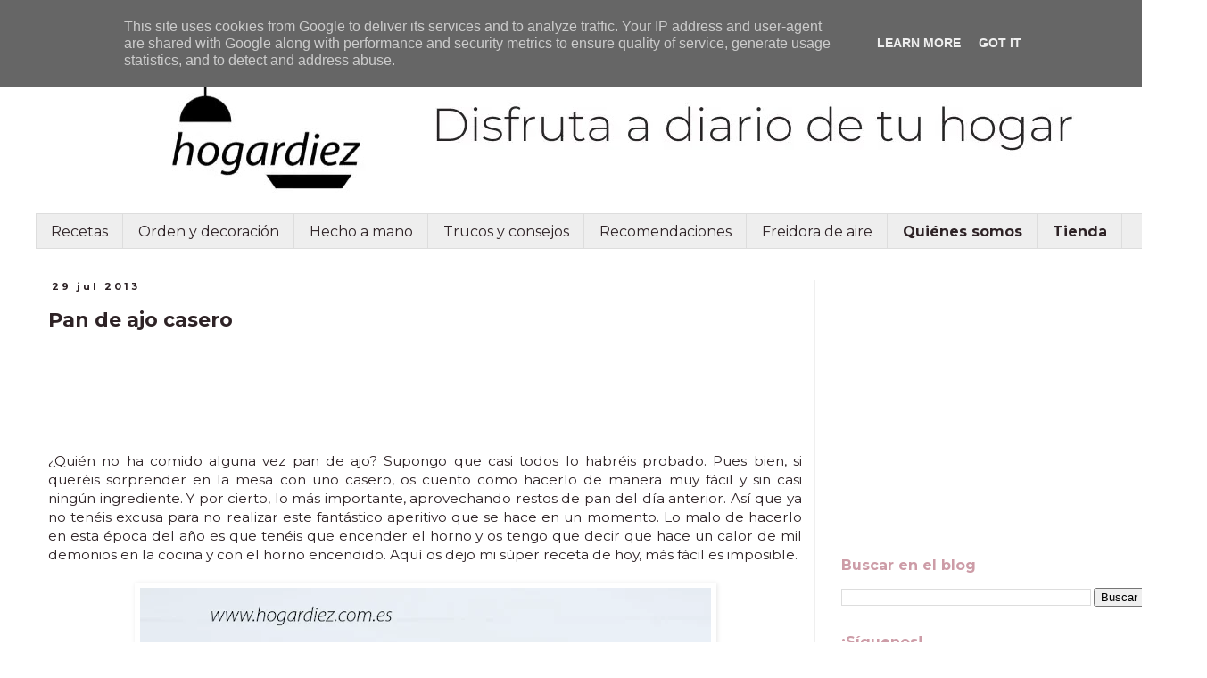

--- FILE ---
content_type: text/html; charset=UTF-8
request_url: https://www.hogardiez.com.es/2013/07/pan-de-ajo-casero.html?showComment=1375352075765
body_size: 28294
content:
<!DOCTYPE html>
<html class='v2' dir='ltr' xmlns='http://www.w3.org/1999/xhtml' xmlns:b='http://www.google.com/2005/gml/b' xmlns:data='http://www.google.com/2005/gml/data' xmlns:expr='http://www.google.com/2005/gml/expr'>
<head>
<link href='https://www.blogger.com/static/v1/widgets/335934321-css_bundle_v2.css' rel='stylesheet' type='text/css'/>
<!-- Google Tag Manager -->
<script>(function(w,d,s,l,i){w[l]=w[l]||[];w[l].push({'gtm.start':
new Date().getTime(),event:'gtm.js'});var f=d.getElementsByTagName(s)[0],
j=d.createElement(s),dl=l!='dataLayer'?'&='+l:'';j.async=true;j.src=
'https://www.googletagmanager.com/gtm.js?id='+i+dl;f.parentNode.insertBefore(j,f);
})(window,document,'script','dataLayer','GTM-NXN5R7D8');</script>
<!-- End Google Tag Manager -->
<meta content='56379a334a5dc1845c5a78b9fdea700f' name='p:domain_verify'/>
<meta content='width=1100' name='viewport'/>
<meta content='text/html; charset=UTF-8' http-equiv='Content-Type'/>
<meta content='blogger' name='generator'/>
<link href='https://www.hogardiez.com.es/favicon.ico' rel='icon' type='image/x-icon'/>
<link href='https://www.hogardiez.com.es/2013/07/pan-de-ajo-casero.html' rel='canonical'/>
<link rel="alternate" type="application/atom+xml" title="Hogar diez - Atom" href="https://www.hogardiez.com.es/feeds/posts/default" />
<link rel="alternate" type="application/rss+xml" title="Hogar diez - RSS" href="https://www.hogardiez.com.es/feeds/posts/default?alt=rss" />
<link rel="service.post" type="application/atom+xml" title="Hogar diez - Atom" href="https://www.blogger.com/feeds/5961395608355068872/posts/default" />

<link rel="alternate" type="application/atom+xml" title="Hogar diez - Atom" href="https://www.hogardiez.com.es/feeds/2861224485416873306/comments/default" />
<!--Can't find substitution for tag [blog.ieCssRetrofitLinks]-->
<link href='https://blogger.googleusercontent.com/img/b/R29vZ2xl/AVvXsEjye4JgLDUAM-67RXEqkId87KudmTD4lLXKScLcDGLJ4J70sYGLMr8coazhSTJDQiLF5TNWsxwqfRlAWg53jbEzelJFkqVyLhbHmNjJVXbQ3fFe_nGBkx8xTtoQuSyboR8An4tvoeedgY5L/s640/Pan+de+ajo.jpg' rel='image_src'/>
<meta content='https://www.hogardiez.com.es/2013/07/pan-de-ajo-casero.html' property='og:url'/>
<meta content='Pan de ajo casero' property='og:title'/>
<meta content='Blog de hogar, decoración, DIY, cocina y estilo de vida.  Ah... y también recetas de cocina tradicional y Chef-o-Matic Pro.' property='og:description'/>
<meta content='https://blogger.googleusercontent.com/img/b/R29vZ2xl/AVvXsEjye4JgLDUAM-67RXEqkId87KudmTD4lLXKScLcDGLJ4J70sYGLMr8coazhSTJDQiLF5TNWsxwqfRlAWg53jbEzelJFkqVyLhbHmNjJVXbQ3fFe_nGBkx8xTtoQuSyboR8An4tvoeedgY5L/w1200-h630-p-k-no-nu/Pan+de+ajo.jpg' property='og:image'/>
<Meta content='emUpMrRgLx' name='Baidu-site-verification'></Meta>
<meta content='2b81d9ab9a5471ebf3f865c96a068aba' name='encatena-verify-code'/>
<title>Hogar diez: Pan de ajo casero</title>
<style type='text/css'>@font-face{font-family:'Montserrat';font-style:normal;font-weight:400;font-display:swap;src:url(//fonts.gstatic.com/s/montserrat/v31/JTUSjIg1_i6t8kCHKm459WRhyyTh89ZNpQ.woff2)format('woff2');unicode-range:U+0460-052F,U+1C80-1C8A,U+20B4,U+2DE0-2DFF,U+A640-A69F,U+FE2E-FE2F;}@font-face{font-family:'Montserrat';font-style:normal;font-weight:400;font-display:swap;src:url(//fonts.gstatic.com/s/montserrat/v31/JTUSjIg1_i6t8kCHKm459W1hyyTh89ZNpQ.woff2)format('woff2');unicode-range:U+0301,U+0400-045F,U+0490-0491,U+04B0-04B1,U+2116;}@font-face{font-family:'Montserrat';font-style:normal;font-weight:400;font-display:swap;src:url(//fonts.gstatic.com/s/montserrat/v31/JTUSjIg1_i6t8kCHKm459WZhyyTh89ZNpQ.woff2)format('woff2');unicode-range:U+0102-0103,U+0110-0111,U+0128-0129,U+0168-0169,U+01A0-01A1,U+01AF-01B0,U+0300-0301,U+0303-0304,U+0308-0309,U+0323,U+0329,U+1EA0-1EF9,U+20AB;}@font-face{font-family:'Montserrat';font-style:normal;font-weight:400;font-display:swap;src:url(//fonts.gstatic.com/s/montserrat/v31/JTUSjIg1_i6t8kCHKm459WdhyyTh89ZNpQ.woff2)format('woff2');unicode-range:U+0100-02BA,U+02BD-02C5,U+02C7-02CC,U+02CE-02D7,U+02DD-02FF,U+0304,U+0308,U+0329,U+1D00-1DBF,U+1E00-1E9F,U+1EF2-1EFF,U+2020,U+20A0-20AB,U+20AD-20C0,U+2113,U+2C60-2C7F,U+A720-A7FF;}@font-face{font-family:'Montserrat';font-style:normal;font-weight:400;font-display:swap;src:url(//fonts.gstatic.com/s/montserrat/v31/JTUSjIg1_i6t8kCHKm459WlhyyTh89Y.woff2)format('woff2');unicode-range:U+0000-00FF,U+0131,U+0152-0153,U+02BB-02BC,U+02C6,U+02DA,U+02DC,U+0304,U+0308,U+0329,U+2000-206F,U+20AC,U+2122,U+2191,U+2193,U+2212,U+2215,U+FEFF,U+FFFD;}@font-face{font-family:'Montserrat';font-style:normal;font-weight:700;font-display:swap;src:url(//fonts.gstatic.com/s/montserrat/v31/JTUSjIg1_i6t8kCHKm459WRhyyTh89ZNpQ.woff2)format('woff2');unicode-range:U+0460-052F,U+1C80-1C8A,U+20B4,U+2DE0-2DFF,U+A640-A69F,U+FE2E-FE2F;}@font-face{font-family:'Montserrat';font-style:normal;font-weight:700;font-display:swap;src:url(//fonts.gstatic.com/s/montserrat/v31/JTUSjIg1_i6t8kCHKm459W1hyyTh89ZNpQ.woff2)format('woff2');unicode-range:U+0301,U+0400-045F,U+0490-0491,U+04B0-04B1,U+2116;}@font-face{font-family:'Montserrat';font-style:normal;font-weight:700;font-display:swap;src:url(//fonts.gstatic.com/s/montserrat/v31/JTUSjIg1_i6t8kCHKm459WZhyyTh89ZNpQ.woff2)format('woff2');unicode-range:U+0102-0103,U+0110-0111,U+0128-0129,U+0168-0169,U+01A0-01A1,U+01AF-01B0,U+0300-0301,U+0303-0304,U+0308-0309,U+0323,U+0329,U+1EA0-1EF9,U+20AB;}@font-face{font-family:'Montserrat';font-style:normal;font-weight:700;font-display:swap;src:url(//fonts.gstatic.com/s/montserrat/v31/JTUSjIg1_i6t8kCHKm459WdhyyTh89ZNpQ.woff2)format('woff2');unicode-range:U+0100-02BA,U+02BD-02C5,U+02C7-02CC,U+02CE-02D7,U+02DD-02FF,U+0304,U+0308,U+0329,U+1D00-1DBF,U+1E00-1E9F,U+1EF2-1EFF,U+2020,U+20A0-20AB,U+20AD-20C0,U+2113,U+2C60-2C7F,U+A720-A7FF;}@font-face{font-family:'Montserrat';font-style:normal;font-weight:700;font-display:swap;src:url(//fonts.gstatic.com/s/montserrat/v31/JTUSjIg1_i6t8kCHKm459WlhyyTh89Y.woff2)format('woff2');unicode-range:U+0000-00FF,U+0131,U+0152-0153,U+02BB-02BC,U+02C6,U+02DA,U+02DC,U+0304,U+0308,U+0329,U+2000-206F,U+20AC,U+2122,U+2191,U+2193,U+2212,U+2215,U+FEFF,U+FFFD;}</style>
<style id='page-skin-1' type='text/css'><!--
/*
-----------------------------------------------
Blogger Template Style
Name:     Simple
Designer: Blogger
URL:      www.blogger.com
----------------------------------------------- */
/* Variable definitions
====================
<Variable name="keycolor" description="Main Color" type="color" default="#66bbdd"/>
<Group description="Page Text" selector="body">
<Variable name="body.font" description="Font" type="font"
default="normal normal 12px Arial, Tahoma, Helvetica, FreeSans, sans-serif"/>
<Variable name="body.text.color" description="Text Color" type="color" default="#222222"/>
</Group>
<Group description="Backgrounds" selector=".body-fauxcolumns-outer">
<Variable name="body.background.color" description="Outer Background" type="color" default="#66bbdd"/>
<Variable name="content.background.color" description="Main Background" type="color" default="#ffffff"/>
<Variable name="header.background.color" description="Header Background" type="color" default="transparent"/>
</Group>
<Group description="Links" selector=".main-outer">
<Variable name="link.color" description="Link Color" type="color" default="#2288bb"/>
<Variable name="link.visited.color" description="Visited Color" type="color" default="#888888"/>
<Variable name="link.hover.color" description="Hover Color" type="color" default="#33aaff"/>
</Group>
<Group description="Blog Title" selector=".header h1">
<Variable name="header.font" description="Font" type="font"
default="normal normal 60px Arial, Tahoma, Helvetica, FreeSans, sans-serif"/>
<Variable name="header.text.color" description="Title Color" type="color" default="#3399bb" />
</Group>
<Group description="Blog Description" selector=".header .description">
<Variable name="description.text.color" description="Description Color" type="color"
default="#777777" />
</Group>
<Group description="Tabs Text" selector=".tabs-inner .widget li a">
<Variable name="tabs.font" description="Font" type="font"
default="normal normal 14px Arial, Tahoma, Helvetica, FreeSans, sans-serif"/>
<Variable name="tabs.text.color" description="Text Color" type="color" default="#999999"/>
<Variable name="tabs.selected.text.color" description="Selected Color" type="color" default="#000000"/>
</Group>
<Group description="Tabs Background" selector=".tabs-outer .PageList">
<Variable name="tabs.background.color" description="Background Color" type="color" default="#f5f5f5"/>
<Variable name="tabs.selected.background.color" description="Selected Color" type="color" default="#eeeeee"/>
</Group>
<Group description="Post Title" selector="h3.post-title, .comments h4">
<Variable name="post.title.font" description="Font" type="font"
default="normal normal 22px Arial, Tahoma, Helvetica, FreeSans, sans-serif"/>
</Group>
<Group description="Date Header" selector=".date-header">
<Variable name="date.header.color" description="Text Color" type="color"
default="#2e2326"/>
<Variable name="date.header.background.color" description="Background Color" type="color"
default="transparent"/>
<Variable name="date.header.font" description="Text Font" type="font"
default="normal bold 11px Arial, Tahoma, Helvetica, FreeSans, sans-serif"/>
<Variable name="date.header.padding" description="Date Header Padding" type="string" default="inherit"/>
<Variable name="date.header.letterspacing" description="Date Header Letter Spacing" type="string" default="inherit"/>
<Variable name="date.header.margin" description="Date Header Margin" type="string" default="inherit"/>
</Group>
<Group description="Post Footer" selector=".post-footer">
<Variable name="post.footer.text.color" description="Text Color" type="color" default="#666666"/>
<Variable name="post.footer.background.color" description="Background Color" type="color"
default="#f9f9f9"/>
<Variable name="post.footer.border.color" description="Shadow Color" type="color" default="#eeeeee"/>
</Group>
<Group description="Gadgets" selector="h2">
<Variable name="widget.title.font" description="Title Font" type="font"
default="normal bold 11px Arial, Tahoma, Helvetica, FreeSans, sans-serif"/>
<Variable name="widget.title.text.color" description="Title Color" type="color" default="#000000"/>
<Variable name="widget.alternate.text.color" description="Alternate Color" type="color" default="#999999"/>
</Group>
<Group description="Images" selector=".main-inner">
<Variable name="image.background.color" description="Background Color" type="color" default="#ffffff"/>
<Variable name="image.border.color" description="Border Color" type="color" default="#eeeeee"/>
<Variable name="image.text.color" description="Caption Text Color" type="color" default="#2e2326"/>
</Group>
<Group description="Accents" selector=".content-inner">
<Variable name="body.rule.color" description="Separator Line Color" type="color" default="#eeeeee"/>
<Variable name="tabs.border.color" description="Tabs Border Color" type="color" default="#efefef"/>
</Group>
<Variable name="body.background" description="Body Background" type="background"
color="transparent" default="$(color) none repeat scroll top left"/>
<Variable name="body.background.override" description="Body Background Override" type="string" default=""/>
<Variable name="body.background.gradient.cap" description="Body Gradient Cap" type="url"
default="url(https://resources.blogblog.com/blogblog/data/1kt/simple/gradients_light.png)"/>
<Variable name="body.background.gradient.tile" description="Body Gradient Tile" type="url"
default="url(https://resources.blogblog.com/blogblog/data/1kt/simple/body_gradient_tile_light.png)"/>
<Variable name="content.background.color.selector" description="Content Background Color Selector" type="string" default=".content-inner"/>
<Variable name="content.padding" description="Content Padding" type="length" default="10px" min="0" max="100px"/>
<Variable name="content.padding.horizontal" description="Content Horizontal Padding" type="length" default="10px" min="0" max="100px"/>
<Variable name="content.shadow.spread" description="Content Shadow Spread" type="length" default="40px" min="0" max="100px"/>
<Variable name="content.shadow.spread.webkit" description="Content Shadow Spread (WebKit)" type="length" default="5px" min="0" max="100px"/>
<Variable name="content.shadow.spread.ie" description="Content Shadow Spread (IE)" type="length" default="10px" min="0" max="100px"/>
<Variable name="main.border.width" description="Main Border Width" type="length" default="0" min="0" max="10px"/>
<Variable name="header.background.gradient" description="Header Gradient" type="url" default="none"/>
<Variable name="header.shadow.offset.left" description="Header Shadow Offset Left" type="length" default="-1px" min="-50px" max="50px"/>
<Variable name="header.shadow.offset.top" description="Header Shadow Offset Top" type="length" default="-1px" min="-50px" max="50px"/>
<Variable name="header.shadow.spread" description="Header Shadow Spread" type="length" default="1px" min="0" max="100px"/>
<Variable name="header.padding" description="Header Padding" type="length" default="30px" min="0" max="100px"/>
<Variable name="header.border.size" description="Header Border Size" type="length" default="1px" min="0" max="10px"/>
<Variable name="header.bottom.border.size" description="Header Bottom Border Size" type="length" default="1px" min="0" max="10px"/>
<Variable name="header.border.horizontalsize" description="Header Horizontal Border Size" type="length" default="0" min="0" max="10px"/>
<Variable name="description.text.size" description="Description Text Size" type="string" default="140%"/>
<Variable name="tabs.margin.top" description="Tabs Margin Top" type="length" default="0" min="0" max="100px"/>
<Variable name="tabs.margin.side" description="Tabs Side Margin" type="length" default="30px" min="0" max="100px"/>
<Variable name="tabs.background.gradient" description="Tabs Background Gradient" type="url"
default="url(https://resources.blogblog.com/blogblog/data/1kt/simple/gradients_light.png)"/>
<Variable name="tabs.border.width" description="Tabs Border Width" type="length" default="1px" min="0" max="10px"/>
<Variable name="tabs.bevel.border.width" description="Tabs Bevel Border Width" type="length" default="1px" min="0" max="10px"/>
<Variable name="post.margin.bottom" description="Post Bottom Margin" type="length" default="25px" min="0" max="100px"/>
<Variable name="image.border.small.size" description="Image Border Small Size" type="length" default="2px" min="0" max="10px"/>
<Variable name="image.border.large.size" description="Image Border Large Size" type="length" default="5px" min="0" max="10px"/>
<Variable name="page.width.selector" description="Page Width Selector" type="string" default=".region-inner"/>
<Variable name="page.width" description="Page Width" type="string" default="auto"/>
<Variable name="main.section.margin" description="Main Section Margin" type="length" default="15px" min="0" max="100px"/>
<Variable name="main.padding" description="Main Padding" type="length" default="15px" min="0" max="100px"/>
<Variable name="main.padding.top" description="Main Padding Top" type="length" default="30px" min="0" max="100px"/>
<Variable name="main.padding.bottom" description="Main Padding Bottom" type="length" default="30px" min="0" max="100px"/>
<Variable name="paging.background"
color="transparent"
description="Background of blog paging area" type="background"
default="transparent none no-repeat scroll top center"/>
<Variable name="footer.bevel" description="Bevel border length of footer" type="length" default="0" min="0" max="10px"/>
<Variable name="mobile.background.overlay" description="Mobile Background Overlay" type="string"
default="transparent none repeat scroll top left"/>
<Variable name="mobile.background.size" description="Mobile Background Size" type="string" default="auto"/>
<Variable name="mobile.button.color" description="Mobile Button Color" type="color" default="#ffffff" />
<Variable name="startSide" description="Side where text starts in blog language" type="automatic" default="left"/>
<Variable name="endSide" description="Side where text ends in blog language" type="automatic" default="right"/>
*/
/* Content
----------------------------------------------- */
body {
font: normal normal 14px Montserrat;
color: #2e2326;
background: transparent none no-repeat scroll center center;
padding: 0 0 0 0;
}
html body .region-inner {
min-width: 0;
max-width: 100%;
width: auto;
}
h2 {
font-size: 22px;
}
a:link {
text-decoration:none;
color: #cd9ca7;
}
a:visited {
text-decoration:none;
color: #cd9ca7;
}
a:hover {
text-decoration:underline;
color: #2e2326;
}
.body-fauxcolumn-outer .fauxcolumn-inner {
background: transparent none repeat scroll top left;
_background-image: none;
}
.body-fauxcolumn-outer .cap-top {
position: absolute;
z-index: 1;
height: 400px;
width: 100%;
}
.body-fauxcolumn-outer .cap-top .cap-left {
width: 100%;
background: transparent none repeat-x scroll top left;
_background-image: none;
}
.content-outer {
-moz-box-shadow: 0 0 0 rgba(0, 0, 0, .15);
-webkit-box-shadow: 0 0 0 rgba(0, 0, 0, .15);
-goog-ms-box-shadow: 0 0 0 #333333;
box-shadow: 0 0 0 rgba(0, 0, 0, .15);
margin-bottom: 1px;
}
.content-inner {
padding: 10px 40px;
}
.content-inner {
background-color: transparent;
}
/* Header
----------------------------------------------- */
.header-outer {
background: transparent none repeat-x scroll 0 -400px;
_background-image: none;
}
.Header h1 {
font: normal bold 80px Montserrat;
color: #cd9ca7;
text-shadow: 0 0 0 rgba(0, 0, 0, .2);
}
.Header h1 a {
color: #cd9ca7;
}
.Header .description {
font-size: 18px;
color: #2e2326;
}
.header-inner .Header .titlewrapper {
padding: 22px 0;
}
.header-inner .Header .descriptionwrapper {
padding: 0 0;
}
/* Tabs
----------------------------------------------- */
.tabs-inner .section:first-child {
border-top: 0 solid #dddddd;
}
.tabs-inner .section:first-child ul {
margin-top: -1px;
border-top: 1px solid #dddddd;
border-left: 1px solid #dddddd;
border-right: 1px solid #dddddd;
}
.tabs-inner .widget ul {
background: #EEEEEE none repeat-x scroll 0 -800px;
_background-image: none;
border-bottom: 1px solid #dddddd;
margin-top: 0;
margin-left: -30px;
margin-right: -30px;
}
.tabs-inner .widget li a {
display: inline-block;
padding: .6em 1em;
font: normal normal 16px Montserrat;
color: #2e2326;
border-left: 1px solid transparent;
border-right: 1px solid #dddddd;
}
.tabs-inner .widget li:first-child a {
border-left: none;
}
.tabs-inner .widget li.selected a, .tabs-inner .widget li a:hover {
color: #cd9ca7;
background-color: #efefef;
text-decoration: none;
}
/* Columns
----------------------------------------------- */
.main-outer {
border-top: 0 solid #efefef;
}
.fauxcolumn-left-outer .fauxcolumn-inner {
border-right: 1px solid #efefef;
}
.fauxcolumn-right-outer .fauxcolumn-inner {
border-left: 1px solid #efefef;
}
/* Headings
----------------------------------------------- */
div.widget > h2,
div.widget h2.title {
margin: 0 0 1em 0;
font: normal bold 16px Montserrat;
color: #cd9ca7;
}
/* Widgets
----------------------------------------------- */
.widget .zippy {
color: #9b9b9b;
text-shadow: 2px 2px 1px rgba(0, 0, 0, .1);
}
.widget .popular-posts ul {
list-style: none;
}
/* Posts
----------------------------------------------- */
h2.date-header {
font: normal bold 11px Montserrat;
}
.date-header span {
background-color: rgba(54,54,54,0);
color: #2e2326;
padding: 0.4em;
letter-spacing: 3px;
margin: inherit;
}
.main-inner {
padding-top: 35px;
padding-bottom: 65px;
}
.main-inner .column-center-inner {
padding: 0 0;
}
.main-inner .column-center-inner .section {
margin: 0 1em;
}
.post {
margin: 0 0 45px 0;
}
h3.post-title, .comments h4 {
font: normal bold 22px Montserrat;
margin: .75em 0 0;
}
.post-body {
font-size: 110%;
line-height: 1.4;
position: relative;
}
.post-body img, .post-body .tr-caption-container, .Profile img, .Image img,
.BlogList .item-thumbnail img {
padding: 2px;
background: transparent;
border: 1px solid transparent;
-moz-box-shadow: 1px 1px 5px rgba(0, 0, 0, .1);
-webkit-box-shadow: 1px 1px 5px rgba(0, 0, 0, .1);
box-shadow: 1px 1px 5px rgba(0, 0, 0, .1);
}
.post-body img, .post-body .tr-caption-container {
padding: 5px;
}
.post-body .tr-caption-container {
color: #2e2326;
}
.post-body .tr-caption-container img {
padding: 0;
background: transparent;
border: none;
-moz-box-shadow: 0 0 0 rgba(0, 0, 0, .1);
-webkit-box-shadow: 0 0 0 rgba(0, 0, 0, .1);
box-shadow: 0 0 0 rgba(0, 0, 0, .1);
}
.post-header {
margin: 0 0 1.5em;
line-height: 1.6;
font-size: 90%;
}
.post-footer {
margin: 20px -2px 0;
padding: 5px 10px;
color: #6b6b6b;
background-color: #fafafa;
border-bottom: 1px solid #efefef;
line-height: 1.6;
font-size: 90%;
}
#comments .comment-author {
padding-top: 1.5em;
border-top: 1px solid #efefef;
background-position: 0 1.5em;
}
#comments .comment-author:first-child {
padding-top: 0;
border-top: none;
}
.avatar-image-container {
margin: .2em 0 0;
}
#comments .avatar-image-container img {
border: 1px solid transparent;
}
/* Comments
----------------------------------------------- */
.comments .comments-content .icon.blog-author {
background-repeat: no-repeat;
background-image: url([data-uri]);
}
.comments .comments-content .loadmore a {
border-top: 1px solid #9b9b9b;
border-bottom: 1px solid #9b9b9b;
}
.comments .comment-thread.inline-thread {
background-color: #fafafa;
}
.comments .continue {
border-top: 2px solid #9b9b9b;
}
/* Accents
---------------------------------------------- */
.section-columns td.columns-cell {
border-left: 1px solid #efefef;
}
.blog-pager {
background: transparent url(//www.blogblog.com/1kt/simple/paging_dot.png) repeat-x scroll top center;
}
.blog-pager-older-link, .home-link,
.blog-pager-newer-link {
background-color: transparent;
padding: 5px;
}
.footer-outer {
border-top: 1px dashed #bbbbbb;
}
/* Mobile
----------------------------------------------- */
body.mobile  {
background-size: auto;
}
.mobile .body-fauxcolumn-outer {
background: transparent none repeat scroll top left;
}
.mobile .body-fauxcolumn-outer .cap-top {
background-size: 100% auto;
}
.mobile .content-outer {
-webkit-box-shadow: 0 0 3px rgba(0, 0, 0, .15);
box-shadow: 0 0 3px rgba(0, 0, 0, .15);
}
.mobile .tabs-inner .widget ul {
margin-left: 0;
margin-right: 0;
}
.mobile .post {
margin: 0;
}
.mobile .main-inner .column-center-inner .section {
margin: 0;
}
.mobile .date-header span {
padding: 0.1em 10px;
margin: 0 -10px;
}
.mobile h3.post-title {
margin: 0;
}
.mobile .blog-pager {
background: transparent none no-repeat scroll top center;
}
.mobile .footer-outer {
border-top: none;
}
.mobile .main-inner, .mobile .footer-inner {
background-color: transparent;
}
.mobile-index-contents {
color: #2e2326;
}
.mobile-link-button {
background-color: #cd9ca7;
}
.mobile-link-button a:link, .mobile-link-button a:visited {
color: #eeeeee;
}
.mobile .tabs-inner .section:first-child {
border-top: none;
}
.mobile .tabs-inner .PageList .widget-content {
background-color: #efefef;
color: #cd9ca7;
border-top: 1px solid #dddddd;
border-bottom: 1px solid #dddddd;
}
.mobile .tabs-inner .PageList .widget-content .pagelist-arrow {
border-left: 1px solid #dddddd;
}
.jump-link{
font: normal normal 12px Arial; /*Tipografía y tamaño del texto*/
letter-spacing: 3px; /*Espaciado entre caracteres, si no lo queréis, borradlo*/
text-align: center; /*Para que quede centrado, sino left para que quede a la izquierda y right para que quede a la derecha*/
text-transform:uppercase; /*Para que esté en mayúsculas, sino borradlo*/
margin-top: 30px; /*Distancia entre leer más y el texto de la entrada*/
margin-bottom: 30px; /*Distancia entre leer más y el pie de la entrada*/
}
.jump-link a{
color:#333333; /*Color del texto*/
background:#dddddd; /*Color de fondo*/
border:1px solid #333333; /*Estilo del borde*/
padding:10px 50px; /*Para ajustar el alto y el ancho*/
}
.jump-link a:hover{
color: #333333; /*Color del texto al pasar el ratón por encima*/
background:#cccccc; /*Color de fondo al pasar el ratón por encima*/
border:1px solid #333333; /*Estilo del borde al pasar el ratón por encima*/
text-decoration: none;
}
--></style>
<style id='template-skin-1' type='text/css'><!--
body {
min-width: 1353px;
}
.content-outer, .content-fauxcolumn-outer, .region-inner {
min-width: 1353px;
max-width: 1353px;
_width: 1353px;
}
.main-inner .columns {
padding-left: 0;
padding-right: 400px;
}
.main-inner .fauxcolumn-center-outer {
left: 0;
right: 400px;
/* IE6 does not respect left and right together */
_width: expression(this.parentNode.offsetWidth -
parseInt("0") -
parseInt("400px") + 'px');
}
.main-inner .fauxcolumn-left-outer {
width: 0;
}
.main-inner .fauxcolumn-right-outer {
width: 400px;
}
.main-inner .column-left-outer {
width: 0;
right: 100%;
margin-left: -0;
}
.main-inner .column-right-outer {
width: 400px;
margin-right: -400px;
}
#layout {
min-width: 0;
}
#layout .content-outer {
min-width: 0;
width: 800px;
}
#layout .region-inner {
min-width: 0;
width: auto;
}
--></style>
<!-- Google tag (gtag.js) -->
<script async='true' src='https://www.googletagmanager.com/gtag/js?id=G-K2HQ7XST80'></script>
<script>
        window.dataLayer = window.dataLayer || [];
        function gtag(){dataLayer.push(arguments);}
        gtag('js', new Date());
        gtag('config', 'G-K2HQ7XST80');
      </script>
<meta content='52b8f6b97e0e27d2c603ce00c2fb97b9' name='p:domain_verify'/>
<meta content='SERj-sHK6DA8ufgYjNtlbUvlMT8' name='alexaVerifyID'/>
<script type='text/javascript'>
  var googletag = googletag || {};
  googletag.cmd = googletag.cmd || [];
  (function() {
    var gads = document.createElement('script');
    gads.async = true;
    gads.type = 'text/javascript';
    var useSSL = 'https:' == document.location.protocol;
    gads.src = (useSSL ? 'https:' : 'http:') +
      '//www.googletagservices.com/tag/js/gpt.js';
    var node = document.getElementsByTagName('script')[0];
    node.parentNode.insertBefore(gads, node);
  })();
</script>
<script type='text/javascript'>
  googletag.cmd.push(function() {
    googletag.defineSlot('/93719018/B01296_300x250', [300, 250], 'div-gpt-ad-1467108643759-0').addService(googletag.pubads());
    googletag.defineSlot('/93719018/B01296_300x600', [300, 600], 'div-gpt-ad-1467108643759-1').addService(googletag.pubads());
    googletag.pubads().enableSingleRequest();
    googletag.enableServices();
  });
</script>
<meta content='aHR0cDovL3d3dy5ob2dhcmRpZXouY29tLmVz' name='publisuites-verificar-código'/>
<link href='https://www.blogger.com/dyn-css/authorization.css?targetBlogID=5961395608355068872&amp;zx=4e9f1883-b724-4ed3-8b83-ef57c65c0a4b' media='none' onload='if(media!=&#39;all&#39;)media=&#39;all&#39;' rel='stylesheet'/><noscript><link href='https://www.blogger.com/dyn-css/authorization.css?targetBlogID=5961395608355068872&amp;zx=4e9f1883-b724-4ed3-8b83-ef57c65c0a4b' rel='stylesheet'/></noscript>
<meta name='google-adsense-platform-account' content='ca-host-pub-1556223355139109'/>
<meta name='google-adsense-platform-domain' content='blogspot.com'/>

<!-- data-ad-client=ca-pub-8585662100053143 -->

<script type="text/javascript" language="javascript">
  // Supply ads personalization default for EEA readers
  // See https://www.blogger.com/go/adspersonalization
  adsbygoogle = window.adsbygoogle || [];
  if (typeof adsbygoogle.requestNonPersonalizedAds === 'undefined') {
    adsbygoogle.requestNonPersonalizedAds = 1;
  }
</script>


<link rel="stylesheet" href="https://fonts.googleapis.com/css2?display=swap&family=Montserrat"></head>
<body class='loading'>
<!-- Google Tag Manager (noscript) -->
<noscript><iframe height='0' src='https://www.googletagmanager.com/ns.html?id=GTM-NXN5R7D8' style='display:none;visibility:hidden' width='0'></iframe></noscript>
<!-- End Google Tag Manager (noscript) -->
<div class='navbar section' id='navbar'><div class='widget Navbar' data-version='1' id='Navbar1'><script type="text/javascript">
    function setAttributeOnload(object, attribute, val) {
      if(window.addEventListener) {
        window.addEventListener('load',
          function(){ object[attribute] = val; }, false);
      } else {
        window.attachEvent('onload', function(){ object[attribute] = val; });
      }
    }
  </script>
<div id="navbar-iframe-container"></div>
<script type="text/javascript" src="https://apis.google.com/js/platform.js"></script>
<script type="text/javascript">
      gapi.load("gapi.iframes:gapi.iframes.style.bubble", function() {
        if (gapi.iframes && gapi.iframes.getContext) {
          gapi.iframes.getContext().openChild({
              url: 'https://www.blogger.com/navbar/5961395608355068872?po\x3d2861224485416873306\x26origin\x3dhttps://www.hogardiez.com.es',
              where: document.getElementById("navbar-iframe-container"),
              id: "navbar-iframe"
          });
        }
      });
    </script><script type="text/javascript">
(function() {
var script = document.createElement('script');
script.type = 'text/javascript';
script.src = '//pagead2.googlesyndication.com/pagead/js/google_top_exp.js';
var head = document.getElementsByTagName('head')[0];
if (head) {
head.appendChild(script);
}})();
</script>
</div></div>
<div class='body-fauxcolumns'>
<div class='fauxcolumn-outer body-fauxcolumn-outer'>
<div class='cap-top'>
<div class='cap-left'></div>
<div class='cap-right'></div>
</div>
<div class='fauxborder-left'>
<div class='fauxborder-right'></div>
<div class='fauxcolumn-inner'>
</div>
</div>
<div class='cap-bottom'>
<div class='cap-left'></div>
<div class='cap-right'></div>
</div>
</div>
</div>
<div class='content'>
<div class='content-fauxcolumns'>
<div class='fauxcolumn-outer content-fauxcolumn-outer'>
<div class='cap-top'>
<div class='cap-left'></div>
<div class='cap-right'></div>
</div>
<div class='fauxborder-left'>
<div class='fauxborder-right'></div>
<div class='fauxcolumn-inner'>
</div>
</div>
<div class='cap-bottom'>
<div class='cap-left'></div>
<div class='cap-right'></div>
</div>
</div>
</div>
<div class='content-outer'>
<div class='content-cap-top cap-top'>
<div class='cap-left'></div>
<div class='cap-right'></div>
</div>
<div class='fauxborder-left content-fauxborder-left'>
<div class='fauxborder-right content-fauxborder-right'></div>
<div class='content-inner'>
<header>
<div class='header-outer'>
<div class='header-cap-top cap-top'>
<div class='cap-left'></div>
<div class='cap-right'></div>
</div>
<div class='fauxborder-left header-fauxborder-left'>
<div class='fauxborder-right header-fauxborder-right'></div>
<div class='region-inner header-inner'>
<div class='header section' id='header'><div class='widget Header' data-version='1' id='Header1'>
<div id='header-inner'>
<a href='https://www.hogardiez.com.es/' style='display: block'>
<img alt='Hogar diez' height='200px; ' id='Header1_headerimg' src='https://blogger.googleusercontent.com/img/a/AVvXsEjhyA1cCR46E4qyl--jOo3AUIXSC0bGFOFxWJlsPh7zKBETvNkPm2e23jl0Oo-xVf4AWMZkrcB7oxedpxgZG-WPTIX1c1Gr0phh_ecEnzFxX4ZiOJchGCCaJXQkUzRjVQWfHzT0zaLiUQHZq0l03sMLFRhlykTsVfNf_nv9iSzgdQQ_dI9DwmguDESptWE=s1280' style='display: block' width='1280px; '/>
</a>
</div>
</div></div>
</div>
</div>
<div class='header-cap-bottom cap-bottom'>
<div class='cap-left'></div>
<div class='cap-right'></div>
</div>
</div>
</header>
<div class='tabs-outer'>
<div class='tabs-cap-top cap-top'>
<div class='cap-left'></div>
<div class='cap-right'></div>
</div>
<div class='fauxborder-left tabs-fauxborder-left'>
<div class='fauxborder-right tabs-fauxborder-right'></div>
<div class='region-inner tabs-inner'>
<div class='tabs section' id='crosscol'><div class='widget LinkList' data-version='1' id='LinkList1'>
<h2>Categorias</h2>
<div class='widget-content'>
<ul>
<li><a href='http://hogardiez.blogspot.com/search/label/Cocina'>Recetas</a></li>
<li><a href='http://hogardiez.blogspot.com/search/label/Decoraci%C3%B3n'>Orden y decoración</a></li>
<li><a href='http://hogardiez.blogspot.com/search/label/DIY'>Hecho a mano</a></li>
<li><a href='http://hogardiez.blogspot.com/search/label/trucos'>Trucos y consejos</a></li>
<li><a href='http://hogardiez.blogspot.com.es/search/label/decompras'>Recomendaciones</a></li>
<li><a href='https://www.hogardiez.com.es/search/label/Airfryer'>Freidora de aire</a></li>
<li><a href='https://www.hogardiez.com.es/p/acerca-del-blog.html'><b>Quiénes somos</b></a></li>
<li><a href='https://www.amazon.es/shop/hogardiez'><b>Tienda</b></a></li>
</ul>
<div class='clear'></div>
</div>
</div></div>
<div class='tabs no-items section' id='crosscol-overflow'></div>
</div>
</div>
<div class='tabs-cap-bottom cap-bottom'>
<div class='cap-left'></div>
<div class='cap-right'></div>
</div>
</div>
<div class='main-outer'>
<div class='main-cap-top cap-top'>
<div class='cap-left'></div>
<div class='cap-right'></div>
</div>
<div class='fauxborder-left main-fauxborder-left'>
<div class='fauxborder-right main-fauxborder-right'></div>
<div class='region-inner main-inner'>
<div class='columns fauxcolumns'>
<div class='fauxcolumn-outer fauxcolumn-center-outer'>
<div class='cap-top'>
<div class='cap-left'></div>
<div class='cap-right'></div>
</div>
<div class='fauxborder-left'>
<div class='fauxborder-right'></div>
<div class='fauxcolumn-inner'>
</div>
</div>
<div class='cap-bottom'>
<div class='cap-left'></div>
<div class='cap-right'></div>
</div>
</div>
<div class='fauxcolumn-outer fauxcolumn-left-outer'>
<div class='cap-top'>
<div class='cap-left'></div>
<div class='cap-right'></div>
</div>
<div class='fauxborder-left'>
<div class='fauxborder-right'></div>
<div class='fauxcolumn-inner'>
</div>
</div>
<div class='cap-bottom'>
<div class='cap-left'></div>
<div class='cap-right'></div>
</div>
</div>
<div class='fauxcolumn-outer fauxcolumn-right-outer'>
<div class='cap-top'>
<div class='cap-left'></div>
<div class='cap-right'></div>
</div>
<div class='fauxborder-left'>
<div class='fauxborder-right'></div>
<div class='fauxcolumn-inner'>
</div>
</div>
<div class='cap-bottom'>
<div class='cap-left'></div>
<div class='cap-right'></div>
</div>
</div>
<!-- corrects IE6 width calculation -->
<div class='columns-inner'>
<div class='column-center-outer'>
<div class='column-center-inner'>
<div class='main section' id='main'><div class='widget Blog' data-version='1' id='Blog1'>
<div class='blog-posts hfeed'>

          <div class="date-outer">
        
<h2 class='date-header'><span>29 jul 2013</span></h2>

          <div class="date-posts">
        
<div class='post-outer'>
<div class='post hentry' itemprop='blogPost' itemscope='itemscope' itemtype='http://schema.org/BlogPosting'>
<meta content='https://blogger.googleusercontent.com/img/b/R29vZ2xl/AVvXsEjye4JgLDUAM-67RXEqkId87KudmTD4lLXKScLcDGLJ4J70sYGLMr8coazhSTJDQiLF5TNWsxwqfRlAWg53jbEzelJFkqVyLhbHmNjJVXbQ3fFe_nGBkx8xTtoQuSyboR8An4tvoeedgY5L/s640/Pan+de+ajo.jpg' itemprop='image_url'/>
<meta content='5961395608355068872' itemprop='blogId'/>
<meta content='2861224485416873306' itemprop='postId'/>
<a name='2861224485416873306'></a>
<h3 class='post-title entry-title' itemprop='name'>
Pan de ajo casero
</h3>
<div class='post-header'>
<div class='post-header-line-1'></div>
</div>
<div class='post-body entry-content' id='post-body-2861224485416873306' itemprop='description articleBody'>
<div id='aim12861224485416873306'></div>
<div style='clear:both; margin:10px 0'>
<script type='text/javascript'>
    google_ad_client = "ca-pub-8585662100053143";
    google_ad_slot = "8071243204";
    google_ad_width = 320;
    google_ad_height = 100;
</script>
<script src='//pagead2.googlesyndication.com/pagead/show_ads.js' type='text/javascript'>
</script>
</div>
<div id='aim22861224485416873306'>
<div style="text-align: justify;">
&#191;Quién no ha comido alguna vez pan de ajo? Supongo que casi todos lo habréis probado. Pues bien, si queréis sorprender en la mesa con uno casero, os cuento como hacerlo de manera muy fácil y sin casi ningún ingrediente. Y por cierto, lo más importante, aprovechando restos de pan del día anterior. Así que ya no tenéis excusa para no realizar este fantástico aperitivo que se hace en un momento. Lo malo de hacerlo en esta época del año es que tenéis que encender el horno y os tengo que decir que hace un calor de mil demonios en la cocina y con el horno encendido. Aquí os dejo mi súper receta de hoy, más fácil es imposible.<br />
<br /></div>
<div style="text-align: justify;">
<div class="separator" style="clear: both; text-align: center;">
<a href="https://blogger.googleusercontent.com/img/b/R29vZ2xl/AVvXsEjye4JgLDUAM-67RXEqkId87KudmTD4lLXKScLcDGLJ4J70sYGLMr8coazhSTJDQiLF5TNWsxwqfRlAWg53jbEzelJFkqVyLhbHmNjJVXbQ3fFe_nGBkx8xTtoQuSyboR8An4tvoeedgY5L/s1600/Pan+de+ajo.jpg" imageanchor="1" style="margin-left: 1em; margin-right: 1em;"><img alt="Pan de ajo casero" border="0" height="522" loading="lazy" src="https://blogger.googleusercontent.com/img/b/R29vZ2xl/AVvXsEjye4JgLDUAM-67RXEqkId87KudmTD4lLXKScLcDGLJ4J70sYGLMr8coazhSTJDQiLF5TNWsxwqfRlAWg53jbEzelJFkqVyLhbHmNjJVXbQ3fFe_nGBkx8xTtoQuSyboR8An4tvoeedgY5L/s640-rw/Pan+de+ajo.jpg" title="Pan de ajo casero" width="640" /></a></div>
<br /></div>
<div style="text-align: justify;">
<b><u><br /></u></b>
<b><u>Ingredientes</u></b></div>
<ul>
<li style="text-align: justify;">una barra de pan del día anterior (también podéis utilizar una del mismo día)</li>
<li style="text-align: justify;">ajo</li>
<li style="text-align: justify;">perejil</li>
<li style="text-align: justify;">mantequilla</li>
<li style="text-align: justify;">sal</li>
</ul>
<br />
<div style="text-align: justify;">
<div class="separator" style="clear: both; text-align: center;">
<a href="https://blogger.googleusercontent.com/img/b/R29vZ2xl/AVvXsEiyDhD7mUXp9kGQNJtzaZnuhQkdZge_3RYedykaITmJpw1Bc-1K3Fro-KUSh-qFrmTqshT2whsTekPgmmQTAKYmD5bdsTSu2iR8fbBFYEqGBfOScJu-Ika7eYA1n48rOWXrDbTGViR7g5k3/s1600/Pan+de+ajo+2.jpg" imageanchor="1" style="margin-left: 1em; margin-right: 1em;"><img alt="Pan de ajo casero" border="0" height="450" loading="lazy" src="https://blogger.googleusercontent.com/img/b/R29vZ2xl/AVvXsEiyDhD7mUXp9kGQNJtzaZnuhQkdZge_3RYedykaITmJpw1Bc-1K3Fro-KUSh-qFrmTqshT2whsTekPgmmQTAKYmD5bdsTSu2iR8fbBFYEqGBfOScJu-Ika7eYA1n48rOWXrDbTGViR7g5k3/s640-rw/Pan+de+ajo+2.jpg" title="Pan de ajo casero" width="640" /></a></div>
<u><b><br /></b></u>
<u><b>Preparación:</b></u></div>
<div style="text-align: justify;">
<br /></div>
<div style="text-align: justify;">
Cortamos la barra de pan en rodajas de poco grosor. Picamos un diente de ajo con perejil y añadimos sal, esta mezcla la unimos bien con mantequilla y la extendemos encima de las rebanadas de pan con la ayuda de un cuchillo. Precalentamos el horno a 180º, mientras extendemos encima de la bandeja del horno una lámina de papel de hornear. Disponemos encima las rebanadas de pan untadas con la mezcla que hemos realizado. Una vez tenemos todas las rebanadas de pan encima de la bandeja del horno, la introducimos en el horno y las tendremos durante unos 15 minutos aproximadamente o hasta que veáis que están doradas. Espero que os guste.</div>
<div style="text-align: justify;">
Las podéis comer calientes o bien dejarlas enfriar y así se parecerán más a las compradas.</div>
</div>
<script type='text/javascript'>
var obj0=document.getElementById("aim12861224485416873306");
var obj1=document.getElementById("aim22861224485416873306");
var s=obj1.innerHTML;
var r=s.search(/\x3C!-- adsense --\x3E/igm);
if(r>0) {obj0.innerHTML=s.substr(0,r);obj1.innerHTML=s.substr(r+16);}
</script>
<div style='clear: both;'></div>
</div>
<div class='post-footer'>
<div class='post-footer-line post-footer-line-1'><span class='post-author vcard'>
Escrito por
<span class='fn' itemprop='author' itemscope='itemscope' itemtype='http://schema.org/Person'>
<meta content='https://www.blogger.com/profile/17184647525709655374' itemprop='url'/>
<a class='g-profile' href='https://www.blogger.com/profile/17184647525709655374' rel='author' title='author profile'>
<span itemprop='name'>hogardiez</span>
</a>
</span>
</span>
<span class='post-timestamp'>
</span>
<span class='post-comment-link'>
</span>
<span class='post-icons'>
<span class='item-action'>
<a href='https://www.blogger.com/email-post/5961395608355068872/2861224485416873306' title='Enviar entrada por correo electrónico'>
<img alt="" class="icon-action" height="13" src="//img1.blogblog.com/img/icon18_email.gif" width="18">
</a>
</span>
</span>
<div class='post-share-buttons goog-inline-block'>
<a class='goog-inline-block share-button sb-email' href='https://www.blogger.com/share-post.g?blogID=5961395608355068872&postID=2861224485416873306&target=email' target='_blank' title='Enviar por correo electrónico'><span class='share-button-link-text'>Enviar por correo electrónico</span></a><a class='goog-inline-block share-button sb-blog' href='https://www.blogger.com/share-post.g?blogID=5961395608355068872&postID=2861224485416873306&target=blog' onclick='window.open(this.href, "_blank", "height=270,width=475"); return false;' target='_blank' title='Escribe un blog'><span class='share-button-link-text'>Escribe un blog</span></a><a class='goog-inline-block share-button sb-twitter' href='https://www.blogger.com/share-post.g?blogID=5961395608355068872&postID=2861224485416873306&target=twitter' target='_blank' title='Compartir en X'><span class='share-button-link-text'>Compartir en X</span></a><a class='goog-inline-block share-button sb-facebook' href='https://www.blogger.com/share-post.g?blogID=5961395608355068872&postID=2861224485416873306&target=facebook' onclick='window.open(this.href, "_blank", "height=430,width=640"); return false;' target='_blank' title='Compartir con Facebook'><span class='share-button-link-text'>Compartir con Facebook</span></a><a class='goog-inline-block share-button sb-pinterest' href='https://www.blogger.com/share-post.g?blogID=5961395608355068872&postID=2861224485416873306&target=pinterest' target='_blank' title='Compartir en Pinterest'><span class='share-button-link-text'>Compartir en Pinterest</span></a>
</div>
<span class='post-backlinks post-comment-link'>
</span>
</div>
<div class='post-footer-line post-footer-line-2'><span class='post-labels'>
Labels:
<a href='https://www.hogardiez.com.es/search/label/Cocina%20R%C3%A1pida' rel='tag'>Cocina Rápida</a>,
<a href='https://www.hogardiez.com.es/search/label/Pan' rel='tag'>Pan</a>
</span>
</div>
<div class='post-footer-line post-footer-line-3'><span class='post-location'>
</span>
</div>
</div>
</div>
<div class='comments' id='comments'>
<a name='comments'></a>
<h4>20 comentarios:</h4>
<div class='comments-content'>
<script async='async' src='' type='text/javascript'></script>
<script type='text/javascript'>
    (function() {
      var items = null;
      var msgs = null;
      var config = {};

// <![CDATA[
      var cursor = null;
      if (items && items.length > 0) {
        cursor = parseInt(items[items.length - 1].timestamp) + 1;
      }

      var bodyFromEntry = function(entry) {
        var text = (entry &&
                    ((entry.content && entry.content.$t) ||
                     (entry.summary && entry.summary.$t))) ||
            '';
        if (entry && entry.gd$extendedProperty) {
          for (var k in entry.gd$extendedProperty) {
            if (entry.gd$extendedProperty[k].name == 'blogger.contentRemoved') {
              return '<span class="deleted-comment">' + text + '</span>';
            }
          }
        }
        return text;
      }

      var parse = function(data) {
        cursor = null;
        var comments = [];
        if (data && data.feed && data.feed.entry) {
          for (var i = 0, entry; entry = data.feed.entry[i]; i++) {
            var comment = {};
            // comment ID, parsed out of the original id format
            var id = /blog-(\d+).post-(\d+)/.exec(entry.id.$t);
            comment.id = id ? id[2] : null;
            comment.body = bodyFromEntry(entry);
            comment.timestamp = Date.parse(entry.published.$t) + '';
            if (entry.author && entry.author.constructor === Array) {
              var auth = entry.author[0];
              if (auth) {
                comment.author = {
                  name: (auth.name ? auth.name.$t : undefined),
                  profileUrl: (auth.uri ? auth.uri.$t : undefined),
                  avatarUrl: (auth.gd$image ? auth.gd$image.src : undefined)
                };
              }
            }
            if (entry.link) {
              if (entry.link[2]) {
                comment.link = comment.permalink = entry.link[2].href;
              }
              if (entry.link[3]) {
                var pid = /.*comments\/default\/(\d+)\?.*/.exec(entry.link[3].href);
                if (pid && pid[1]) {
                  comment.parentId = pid[1];
                }
              }
            }
            comment.deleteclass = 'item-control blog-admin';
            if (entry.gd$extendedProperty) {
              for (var k in entry.gd$extendedProperty) {
                if (entry.gd$extendedProperty[k].name == 'blogger.itemClass') {
                  comment.deleteclass += ' ' + entry.gd$extendedProperty[k].value;
                } else if (entry.gd$extendedProperty[k].name == 'blogger.displayTime') {
                  comment.displayTime = entry.gd$extendedProperty[k].value;
                }
              }
            }
            comments.push(comment);
          }
        }
        return comments;
      };

      var paginator = function(callback) {
        if (hasMore()) {
          var url = config.feed + '?alt=json&v=2&orderby=published&reverse=false&max-results=50';
          if (cursor) {
            url += '&published-min=' + new Date(cursor).toISOString();
          }
          window.bloggercomments = function(data) {
            var parsed = parse(data);
            cursor = parsed.length < 50 ? null
                : parseInt(parsed[parsed.length - 1].timestamp) + 1
            callback(parsed);
            window.bloggercomments = null;
          }
          url += '&callback=bloggercomments';
          var script = document.createElement('script');
          script.type = 'text/javascript';
          script.src = url;
          document.getElementsByTagName('head')[0].appendChild(script);
        }
      };
      var hasMore = function() {
        return !!cursor;
      };
      var getMeta = function(key, comment) {
        if ('iswriter' == key) {
          var matches = !!comment.author
              && comment.author.name == config.authorName
              && comment.author.profileUrl == config.authorUrl;
          return matches ? 'true' : '';
        } else if ('deletelink' == key) {
          return config.baseUri + '/comment/delete/'
               + config.blogId + '/' + comment.id;
        } else if ('deleteclass' == key) {
          return comment.deleteclass;
        }
        return '';
      };

      var replybox = null;
      var replyUrlParts = null;
      var replyParent = undefined;

      var onReply = function(commentId, domId) {
        if (replybox == null) {
          // lazily cache replybox, and adjust to suit this style:
          replybox = document.getElementById('comment-editor');
          if (replybox != null) {
            replybox.height = '250px';
            replybox.style.display = 'block';
            replyUrlParts = replybox.src.split('#');
          }
        }
        if (replybox && (commentId !== replyParent)) {
          replybox.src = '';
          document.getElementById(domId).insertBefore(replybox, null);
          replybox.src = replyUrlParts[0]
              + (commentId ? '&parentID=' + commentId : '')
              + '#' + replyUrlParts[1];
          replyParent = commentId;
        }
      };

      var hash = (window.location.hash || '#').substring(1);
      var startThread, targetComment;
      if (/^comment-form_/.test(hash)) {
        startThread = hash.substring('comment-form_'.length);
      } else if (/^c[0-9]+$/.test(hash)) {
        targetComment = hash.substring(1);
      }

      // Configure commenting API:
      var configJso = {
        'maxDepth': config.maxThreadDepth
      };
      var provider = {
        'id': config.postId,
        'data': items,
        'loadNext': paginator,
        'hasMore': hasMore,
        'getMeta': getMeta,
        'onReply': onReply,
        'rendered': true,
        'initComment': targetComment,
        'initReplyThread': startThread,
        'config': configJso,
        'messages': msgs
      };

      var render = function() {
        if (window.goog && window.goog.comments) {
          var holder = document.getElementById('comment-holder');
          window.goog.comments.render(holder, provider);
        }
      };

      // render now, or queue to render when library loads:
      if (window.goog && window.goog.comments) {
        render();
      } else {
        window.goog = window.goog || {};
        window.goog.comments = window.goog.comments || {};
        window.goog.comments.loadQueue = window.goog.comments.loadQueue || [];
        window.goog.comments.loadQueue.push(render);
      }
    })();
// ]]>
  </script>
<div id='comment-holder'>
<div class="comment-thread toplevel-thread"><ol id="top-ra"><li class="comment" id="c1787517943611225131"><div class="avatar-image-container"><img src="//blogger.googleusercontent.com/img/b/R29vZ2xl/AVvXsEgBU8ylwd170LfUPPei-_QJRxZPJYO7Al7at8_XODzzCy4YoXFUhg38zvBIyiYxBhX0A3noNyXVQ9_wABpCEaDC6xpXluMuTtYFE2PJwxzoRHXzDaIMj-S-soPAllasdg/s45-c/IMG-20180201-WA0002.jpg" alt=""/></div><div class="comment-block"><div class="comment-header"><cite class="user"><a href="https://www.blogger.com/profile/06261226588533383512" rel="nofollow">maria --decorecetas--</a></cite><span class="icon user "></span><span class="datetime secondary-text"><a rel="nofollow" href="https://www.hogardiez.com.es/2013/07/pan-de-ajo-casero.html?showComment=1375127042313#c1787517943611225131">29 de julio de 2013 a las 21:44</a></span></div><p class="comment-content">me guardo la receta!! me parece una manera genial de aprovechar el pan del dia anterior y como en casa nos encantan los biscotes comprados, mucho mejor si son caseros!</p><span class="comment-actions secondary-text"><a class="comment-reply" target="_self" data-comment-id="1787517943611225131">Responder</a><span class="item-control blog-admin blog-admin pid-1988806830"><a target="_self" href="https://www.blogger.com/comment/delete/5961395608355068872/1787517943611225131">Eliminar</a></span></span></div><div class="comment-replies"><div id="c1787517943611225131-rt" class="comment-thread inline-thread"><span class="thread-toggle thread-expanded"><span class="thread-arrow"></span><span class="thread-count"><a target="_self">Respuestas</a></span></span><ol id="c1787517943611225131-ra" class="thread-chrome thread-expanded"><div><li class="comment" id="c7127694202322889597"><div class="avatar-image-container"><img src="//www.blogger.com/img/blogger_logo_round_35.png" alt=""/></div><div class="comment-block"><div class="comment-header"><cite class="user"><a href="https://www.blogger.com/profile/17184647525709655374" rel="nofollow">hogardiez</a></cite><span class="icon user blog-author"></span><span class="datetime secondary-text"><a rel="nofollow" href="https://www.hogardiez.com.es/2013/07/pan-de-ajo-casero.html?showComment=1375340917475#c7127694202322889597">1 de agosto de 2013 a las 9:08</a></span></div><p class="comment-content">En mi casa también triunfa el pan de ajo y este vuela en un momento.<br>Un saludo guapa.</p><span class="comment-actions secondary-text"><span class="item-control blog-admin blog-admin pid-938594867"><a target="_self" href="https://www.blogger.com/comment/delete/5961395608355068872/7127694202322889597">Eliminar</a></span></span></div><div class="comment-replies"><div id="c7127694202322889597-rt" class="comment-thread inline-thread hidden"><span class="thread-toggle thread-expanded"><span class="thread-arrow"></span><span class="thread-count"><a target="_self">Respuestas</a></span></span><ol id="c7127694202322889597-ra" class="thread-chrome thread-expanded"><div></div><div id="c7127694202322889597-continue" class="continue"><a class="comment-reply" target="_self" data-comment-id="7127694202322889597">Responder</a></div></ol></div></div><div class="comment-replybox-single" id="c7127694202322889597-ce"></div></li></div><div id="c1787517943611225131-continue" class="continue"><a class="comment-reply" target="_self" data-comment-id="1787517943611225131">Responder</a></div></ol></div></div><div class="comment-replybox-single" id="c1787517943611225131-ce"></div></li><li class="comment" id="c4503140255281568688"><div class="avatar-image-container"><img src="//resources.blogblog.com/img/blank.gif" alt=""/></div><div class="comment-block"><div class="comment-header"><cite class="user">Anónimo</cite><span class="icon user "></span><span class="datetime secondary-text"><a rel="nofollow" href="https://www.hogardiez.com.es/2013/07/pan-de-ajo-casero.html?showComment=1375136893593#c4503140255281568688">30 de julio de 2013 a las 0:28</a></span></div><p class="comment-content">Me encanta el pan de ajo, antes de ser Celiaca cuando iba a Londres me hincha porque me volvía loca. Estupenda receta!<br><br>Besos y feliz semana!</p><span class="comment-actions secondary-text"><a class="comment-reply" target="_self" data-comment-id="4503140255281568688">Responder</a><span class="item-control blog-admin blog-admin pid-624653226"><a target="_self" href="https://www.blogger.com/comment/delete/5961395608355068872/4503140255281568688">Eliminar</a></span></span></div><div class="comment-replies"><div id="c4503140255281568688-rt" class="comment-thread inline-thread"><span class="thread-toggle thread-expanded"><span class="thread-arrow"></span><span class="thread-count"><a target="_self">Respuestas</a></span></span><ol id="c4503140255281568688-ra" class="thread-chrome thread-expanded"><div><li class="comment" id="c481387682327420218"><div class="avatar-image-container"><img src="//www.blogger.com/img/blogger_logo_round_35.png" alt=""/></div><div class="comment-block"><div class="comment-header"><cite class="user"><a href="https://www.blogger.com/profile/17184647525709655374" rel="nofollow">hogardiez</a></cite><span class="icon user blog-author"></span><span class="datetime secondary-text"><a rel="nofollow" href="https://www.hogardiez.com.es/2013/07/pan-de-ajo-casero.html?showComment=1375351914549#c481387682327420218">1 de agosto de 2013 a las 12:11</a></span></div><p class="comment-content">Diana, me alegro que te haya gustado la receta.<br>Un beso guapa.</p><span class="comment-actions secondary-text"><span class="item-control blog-admin blog-admin pid-938594867"><a target="_self" href="https://www.blogger.com/comment/delete/5961395608355068872/481387682327420218">Eliminar</a></span></span></div><div class="comment-replies"><div id="c481387682327420218-rt" class="comment-thread inline-thread hidden"><span class="thread-toggle thread-expanded"><span class="thread-arrow"></span><span class="thread-count"><a target="_self">Respuestas</a></span></span><ol id="c481387682327420218-ra" class="thread-chrome thread-expanded"><div></div><div id="c481387682327420218-continue" class="continue"><a class="comment-reply" target="_self" data-comment-id="481387682327420218">Responder</a></div></ol></div></div><div class="comment-replybox-single" id="c481387682327420218-ce"></div></li></div><div id="c4503140255281568688-continue" class="continue"><a class="comment-reply" target="_self" data-comment-id="4503140255281568688">Responder</a></div></ol></div></div><div class="comment-replybox-single" id="c4503140255281568688-ce"></div></li><li class="comment" id="c557465840676870151"><div class="avatar-image-container"><img src="//www.blogger.com/img/blogger_logo_round_35.png" alt=""/></div><div class="comment-block"><div class="comment-header"><cite class="user"><a href="https://www.blogger.com/profile/01181254090167976117" rel="nofollow">Ana</a></cite><span class="icon user "></span><span class="datetime secondary-text"><a rel="nofollow" href="https://www.hogardiez.com.es/2013/07/pan-de-ajo-casero.html?showComment=1375186349978#c557465840676870151">30 de julio de 2013 a las 14:12</a></span></div><p class="comment-content">Qué buena idea, Marta!! Tomo nota, que seguro que están mucho más ricos que los comprados.<br>Me encanta la nueva estética que le has dado al blog, con esto de las vacaciones, voy de sorpresa, en sorpresa y estoy disfrutando como una enana.<br>Un besín, guapetona.</p><span class="comment-actions secondary-text"><a class="comment-reply" target="_self" data-comment-id="557465840676870151">Responder</a><span class="item-control blog-admin blog-admin pid-667269104"><a target="_self" href="https://www.blogger.com/comment/delete/5961395608355068872/557465840676870151">Eliminar</a></span></span></div><div class="comment-replies"><div id="c557465840676870151-rt" class="comment-thread inline-thread"><span class="thread-toggle thread-expanded"><span class="thread-arrow"></span><span class="thread-count"><a target="_self">Respuestas</a></span></span><ol id="c557465840676870151-ra" class="thread-chrome thread-expanded"><div><li class="comment" id="c6701971564670716981"><div class="avatar-image-container"><img src="//www.blogger.com/img/blogger_logo_round_35.png" alt=""/></div><div class="comment-block"><div class="comment-header"><cite class="user"><a href="https://www.blogger.com/profile/17184647525709655374" rel="nofollow">hogardiez</a></cite><span class="icon user blog-author"></span><span class="datetime secondary-text"><a rel="nofollow" href="https://www.hogardiez.com.es/2013/07/pan-de-ajo-casero.html?showComment=1375351954105#c6701971564670716981">1 de agosto de 2013 a las 12:12</a></span></div><p class="comment-content">Ana, me alegro que te guste el cambio en el blog y la receta.<br>Un beso guapa.</p><span class="comment-actions secondary-text"><span class="item-control blog-admin blog-admin pid-938594867"><a target="_self" href="https://www.blogger.com/comment/delete/5961395608355068872/6701971564670716981">Eliminar</a></span></span></div><div class="comment-replies"><div id="c6701971564670716981-rt" class="comment-thread inline-thread hidden"><span class="thread-toggle thread-expanded"><span class="thread-arrow"></span><span class="thread-count"><a target="_self">Respuestas</a></span></span><ol id="c6701971564670716981-ra" class="thread-chrome thread-expanded"><div></div><div id="c6701971564670716981-continue" class="continue"><a class="comment-reply" target="_self" data-comment-id="6701971564670716981">Responder</a></div></ol></div></div><div class="comment-replybox-single" id="c6701971564670716981-ce"></div></li></div><div id="c557465840676870151-continue" class="continue"><a class="comment-reply" target="_self" data-comment-id="557465840676870151">Responder</a></div></ol></div></div><div class="comment-replybox-single" id="c557465840676870151-ce"></div></li><li class="comment" id="c1712867188411557784"><div class="avatar-image-container"><img src="//blogger.googleusercontent.com/img/b/R29vZ2xl/AVvXsEgF0PGd3sGHGDMrmXVd2jHaTtDYQE-1xphDgHq-R-ZqLmIUK9lA-FNbKUGrd6TYKkmN4zKE3bHupLhBDDkfOVAFw5RR32uTHng_EXnzqb7fbR7TTSVN3Wc_RneZNcp2CV0/s45-c/*" alt=""/></div><div class="comment-block"><div class="comment-header"><cite class="user"><a href="https://www.blogger.com/profile/06773706215785277693" rel="nofollow">Mijú</a></cite><span class="icon user "></span><span class="datetime secondary-text"><a rel="nofollow" href="https://www.hogardiez.com.es/2013/07/pan-de-ajo-casero.html?showComment=1375190384122#c1712867188411557784">30 de julio de 2013 a las 15:19</a></span></div><p class="comment-content">Y con ese aceite que se ve detrás yo que no soy de mantequillas de lujo ;)<br>Un saludito</p><span class="comment-actions secondary-text"><a class="comment-reply" target="_self" data-comment-id="1712867188411557784">Responder</a><span class="item-control blog-admin blog-admin pid-1572230403"><a target="_self" href="https://www.blogger.com/comment/delete/5961395608355068872/1712867188411557784">Eliminar</a></span></span></div><div class="comment-replies"><div id="c1712867188411557784-rt" class="comment-thread inline-thread"><span class="thread-toggle thread-expanded"><span class="thread-arrow"></span><span class="thread-count"><a target="_self">Respuestas</a></span></span><ol id="c1712867188411557784-ra" class="thread-chrome thread-expanded"><div><li class="comment" id="c5833056396394800051"><div class="avatar-image-container"><img src="//www.blogger.com/img/blogger_logo_round_35.png" alt=""/></div><div class="comment-block"><div class="comment-header"><cite class="user"><a href="https://www.blogger.com/profile/17184647525709655374" rel="nofollow">hogardiez</a></cite><span class="icon user blog-author"></span><span class="datetime secondary-text"><a rel="nofollow" href="https://www.hogardiez.com.es/2013/07/pan-de-ajo-casero.html?showComment=1375351998252#c5833056396394800051">1 de agosto de 2013 a las 12:13</a></span></div><p class="comment-content">Pues la verdad es que queda bueno igual con aceite, así que si te apetece pruébalo que te gustará.<br>Un beso.</p><span class="comment-actions secondary-text"><span class="item-control blog-admin blog-admin pid-938594867"><a target="_self" href="https://www.blogger.com/comment/delete/5961395608355068872/5833056396394800051">Eliminar</a></span></span></div><div class="comment-replies"><div id="c5833056396394800051-rt" class="comment-thread inline-thread hidden"><span class="thread-toggle thread-expanded"><span class="thread-arrow"></span><span class="thread-count"><a target="_self">Respuestas</a></span></span><ol id="c5833056396394800051-ra" class="thread-chrome thread-expanded"><div></div><div id="c5833056396394800051-continue" class="continue"><a class="comment-reply" target="_self" data-comment-id="5833056396394800051">Responder</a></div></ol></div></div><div class="comment-replybox-single" id="c5833056396394800051-ce"></div></li></div><div id="c1712867188411557784-continue" class="continue"><a class="comment-reply" target="_self" data-comment-id="1712867188411557784">Responder</a></div></ol></div></div><div class="comment-replybox-single" id="c1712867188411557784-ce"></div></li><li class="comment" id="c4594345609329262299"><div class="avatar-image-container"><img src="//blogger.googleusercontent.com/img/b/R29vZ2xl/AVvXsEgzxpr0NdMSCBOhwONq-fnv6ObYULYQeb28DKOPAOBhUrY5UoSiN7WXzP6K5CnRnbs37-UoEgXS-eoV52tYpj_gKcCl_q19evGjab8C5M5CdcpdDa8BBXPkWXizV7rHGw/s45-c/_20151229_170048.JPG" alt=""/></div><div class="comment-block"><div class="comment-header"><cite class="user"><a href="https://www.blogger.com/profile/00975749545323234325" rel="nofollow">Conchi</a></cite><span class="icon user "></span><span class="datetime secondary-text"><a rel="nofollow" href="https://www.hogardiez.com.es/2013/07/pan-de-ajo-casero.html?showComment=1375201130482#c4594345609329262299">30 de julio de 2013 a las 18:18</a></span></div><p class="comment-content">A mi hijo le encanta el pan de ajo y lo suelo comprar, pero viendo lo rico que te ha quedado este, me llevo la receta para hacerlo, tiene una pinta riquísima!!!!!!<br>Besitos.</p><span class="comment-actions secondary-text"><a class="comment-reply" target="_self" data-comment-id="4594345609329262299">Responder</a><span class="item-control blog-admin blog-admin pid-417397535"><a target="_self" href="https://www.blogger.com/comment/delete/5961395608355068872/4594345609329262299">Eliminar</a></span></span></div><div class="comment-replies"><div id="c4594345609329262299-rt" class="comment-thread inline-thread"><span class="thread-toggle thread-expanded"><span class="thread-arrow"></span><span class="thread-count"><a target="_self">Respuestas</a></span></span><ol id="c4594345609329262299-ra" class="thread-chrome thread-expanded"><div><li class="comment" id="c742258602798124881"><div class="avatar-image-container"><img src="//www.blogger.com/img/blogger_logo_round_35.png" alt=""/></div><div class="comment-block"><div class="comment-header"><cite class="user"><a href="https://www.blogger.com/profile/17184647525709655374" rel="nofollow">hogardiez</a></cite><span class="icon user blog-author"></span><span class="datetime secondary-text"><a rel="nofollow" href="https://www.hogardiez.com.es/2013/07/pan-de-ajo-casero.html?showComment=1375352028441#c742258602798124881">1 de agosto de 2013 a las 12:13</a></span></div><p class="comment-content">A mi hijo también le encanta el pan de ajo.<br>Un beso y ya me contarás si te ha gustado la receta.<br></p><span class="comment-actions secondary-text"><span class="item-control blog-admin blog-admin pid-938594867"><a target="_self" href="https://www.blogger.com/comment/delete/5961395608355068872/742258602798124881">Eliminar</a></span></span></div><div class="comment-replies"><div id="c742258602798124881-rt" class="comment-thread inline-thread hidden"><span class="thread-toggle thread-expanded"><span class="thread-arrow"></span><span class="thread-count"><a target="_self">Respuestas</a></span></span><ol id="c742258602798124881-ra" class="thread-chrome thread-expanded"><div></div><div id="c742258602798124881-continue" class="continue"><a class="comment-reply" target="_self" data-comment-id="742258602798124881">Responder</a></div></ol></div></div><div class="comment-replybox-single" id="c742258602798124881-ce"></div></li></div><div id="c4594345609329262299-continue" class="continue"><a class="comment-reply" target="_self" data-comment-id="4594345609329262299">Responder</a></div></ol></div></div><div class="comment-replybox-single" id="c4594345609329262299-ce"></div></li><li class="comment" id="c8278993467549752500"><div class="avatar-image-container"><img src="//blogger.googleusercontent.com/img/b/R29vZ2xl/AVvXsEgaCT8sdgAAkBMQJI-MRpf34Ktsqiue5kE9g2OSyIPgW7QXemE_5al0w3gaHwfDCUSW4USpEv2wCV0L-aVjTfhwzoZDizxU6AjxEp9J83g2f7YkZtzzgRdtjeVqHzMXnf8/s45-c/mujeres-mariposa.jpg" alt=""/></div><div class="comment-block"><div class="comment-header"><cite class="user"><a href="https://www.blogger.com/profile/04252030223918059206" rel="nofollow">Marijose</a></cite><span class="icon user "></span><span class="datetime secondary-text"><a rel="nofollow" href="https://www.hogardiez.com.es/2013/07/pan-de-ajo-casero.html?showComment=1375202886480#c8278993467549752500">30 de julio de 2013 a las 18:48</a></span></div><p class="comment-content">Pues yo me lo preparo en cuanto tenga pan del dia anterior, seguro esta mucho mas rico que comprado, besos</p><span class="comment-actions secondary-text"><a class="comment-reply" target="_self" data-comment-id="8278993467549752500">Responder</a><span class="item-control blog-admin blog-admin pid-1040424691"><a target="_self" href="https://www.blogger.com/comment/delete/5961395608355068872/8278993467549752500">Eliminar</a></span></span></div><div class="comment-replies"><div id="c8278993467549752500-rt" class="comment-thread inline-thread"><span class="thread-toggle thread-expanded"><span class="thread-arrow"></span><span class="thread-count"><a target="_self">Respuestas</a></span></span><ol id="c8278993467549752500-ra" class="thread-chrome thread-expanded"><div><li class="comment" id="c5925776355620132991"><div class="avatar-image-container"><img src="//www.blogger.com/img/blogger_logo_round_35.png" alt=""/></div><div class="comment-block"><div class="comment-header"><cite class="user"><a href="https://www.blogger.com/profile/17184647525709655374" rel="nofollow">hogardiez</a></cite><span class="icon user blog-author"></span><span class="datetime secondary-text"><a rel="nofollow" href="https://www.hogardiez.com.es/2013/07/pan-de-ajo-casero.html?showComment=1375352075765#c5925776355620132991">1 de agosto de 2013 a las 12:14</a></span></div><p class="comment-content">Pues la verdad es que sí, está mucho mejor que el comprado y encima no tiras pan.<br>Un saludo.</p><span class="comment-actions secondary-text"><span class="item-control blog-admin blog-admin pid-938594867"><a target="_self" href="https://www.blogger.com/comment/delete/5961395608355068872/5925776355620132991">Eliminar</a></span></span></div><div class="comment-replies"><div id="c5925776355620132991-rt" class="comment-thread inline-thread hidden"><span class="thread-toggle thread-expanded"><span class="thread-arrow"></span><span class="thread-count"><a target="_self">Respuestas</a></span></span><ol id="c5925776355620132991-ra" class="thread-chrome thread-expanded"><div></div><div id="c5925776355620132991-continue" class="continue"><a class="comment-reply" target="_self" data-comment-id="5925776355620132991">Responder</a></div></ol></div></div><div class="comment-replybox-single" id="c5925776355620132991-ce"></div></li></div><div id="c8278993467549752500-continue" class="continue"><a class="comment-reply" target="_self" data-comment-id="8278993467549752500">Responder</a></div></ol></div></div><div class="comment-replybox-single" id="c8278993467549752500-ce"></div></li><li class="comment" id="c7845371721808211821"><div class="avatar-image-container"><img src="//www.blogger.com/img/blogger_logo_round_35.png" alt=""/></div><div class="comment-block"><div class="comment-header"><cite class="user"><a href="https://www.blogger.com/profile/09464449813574080930" rel="nofollow">cocinaconvistas.es</a></cite><span class="icon user "></span><span class="datetime secondary-text"><a rel="nofollow" href="https://www.hogardiez.com.es/2013/07/pan-de-ajo-casero.html?showComment=1376000084138#c7845371721808211821">9 de agosto de 2013 a las 0:14</a></span></div><p class="comment-content">Esto tiene que estar delicioso para acompañar cualquier plato... me lo apunto y segurísimo que en breve estará  mi cocina oliendo maravillosamente al ajo y perejil... que rico, solo de pensarlo...gracias por la idea.</p><span class="comment-actions secondary-text"><a class="comment-reply" target="_self" data-comment-id="7845371721808211821">Responder</a><span class="item-control blog-admin blog-admin pid-1045898391"><a target="_self" href="https://www.blogger.com/comment/delete/5961395608355068872/7845371721808211821">Eliminar</a></span></span></div><div class="comment-replies"><div id="c7845371721808211821-rt" class="comment-thread inline-thread"><span class="thread-toggle thread-expanded"><span class="thread-arrow"></span><span class="thread-count"><a target="_self">Respuestas</a></span></span><ol id="c7845371721808211821-ra" class="thread-chrome thread-expanded"><div><li class="comment" id="c3366814223924726913"><div class="avatar-image-container"><img src="//www.blogger.com/img/blogger_logo_round_35.png" alt=""/></div><div class="comment-block"><div class="comment-header"><cite class="user"><a href="https://www.blogger.com/profile/17184647525709655374" rel="nofollow">hogardiez</a></cite><span class="icon user blog-author"></span><span class="datetime secondary-text"><a rel="nofollow" href="https://www.hogardiez.com.es/2013/07/pan-de-ajo-casero.html?showComment=1376035749062#c3366814223924726913">9 de agosto de 2013 a las 10:09</a></span></div><p class="comment-content">De verdad que si lo pruebas repites. En casa lo hago muchas veces.<br>Un beso y buen fin de semana.</p><span class="comment-actions secondary-text"><span class="item-control blog-admin blog-admin pid-938594867"><a target="_self" href="https://www.blogger.com/comment/delete/5961395608355068872/3366814223924726913">Eliminar</a></span></span></div><div class="comment-replies"><div id="c3366814223924726913-rt" class="comment-thread inline-thread hidden"><span class="thread-toggle thread-expanded"><span class="thread-arrow"></span><span class="thread-count"><a target="_self">Respuestas</a></span></span><ol id="c3366814223924726913-ra" class="thread-chrome thread-expanded"><div></div><div id="c3366814223924726913-continue" class="continue"><a class="comment-reply" target="_self" data-comment-id="3366814223924726913">Responder</a></div></ol></div></div><div class="comment-replybox-single" id="c3366814223924726913-ce"></div></li></div><div id="c7845371721808211821-continue" class="continue"><a class="comment-reply" target="_self" data-comment-id="7845371721808211821">Responder</a></div></ol></div></div><div class="comment-replybox-single" id="c7845371721808211821-ce"></div></li><li class="comment" id="c8998199464541521017"><div class="avatar-image-container"><img src="//www.blogger.com/img/blogger_logo_round_35.png" alt=""/></div><div class="comment-block"><div class="comment-header"><cite class="user"><a href="https://www.blogger.com/profile/10337538255534656531" rel="nofollow">Lorena Patatín Patatán</a></cite><span class="icon user "></span><span class="datetime secondary-text"><a rel="nofollow" href="https://www.hogardiez.com.es/2013/07/pan-de-ajo-casero.html?showComment=1397671423491#c8998199464541521017">16 de abril de 2014 a las 20:03</a></span></div><p class="comment-content">Mmmmm... me lo apunto!! Qué ganas de probarlo!! Que buena idea has tenido. Un besito.</p><span class="comment-actions secondary-text"><a class="comment-reply" target="_self" data-comment-id="8998199464541521017">Responder</a><span class="item-control blog-admin blog-admin pid-1745130743"><a target="_self" href="https://www.blogger.com/comment/delete/5961395608355068872/8998199464541521017">Eliminar</a></span></span></div><div class="comment-replies"><div id="c8998199464541521017-rt" class="comment-thread inline-thread"><span class="thread-toggle thread-expanded"><span class="thread-arrow"></span><span class="thread-count"><a target="_self">Respuestas</a></span></span><ol id="c8998199464541521017-ra" class="thread-chrome thread-expanded"><div><li class="comment" id="c3549769098256290488"><div class="avatar-image-container"><img src="//www.blogger.com/img/blogger_logo_round_35.png" alt=""/></div><div class="comment-block"><div class="comment-header"><cite class="user"><a href="https://www.blogger.com/profile/17184647525709655374" rel="nofollow">hogardiez</a></cite><span class="icon user blog-author"></span><span class="datetime secondary-text"><a rel="nofollow" href="https://www.hogardiez.com.es/2013/07/pan-de-ajo-casero.html?showComment=1397681356985#c3549769098256290488">16 de abril de 2014 a las 22:49</a></span></div><p class="comment-content">Si lo pruebas seguro que te gusta. Es una idea fácil y sencilla.<br>Un beso.</p><span class="comment-actions secondary-text"><span class="item-control blog-admin blog-admin pid-938594867"><a target="_self" href="https://www.blogger.com/comment/delete/5961395608355068872/3549769098256290488">Eliminar</a></span></span></div><div class="comment-replies"><div id="c3549769098256290488-rt" class="comment-thread inline-thread hidden"><span class="thread-toggle thread-expanded"><span class="thread-arrow"></span><span class="thread-count"><a target="_self">Respuestas</a></span></span><ol id="c3549769098256290488-ra" class="thread-chrome thread-expanded"><div></div><div id="c3549769098256290488-continue" class="continue"><a class="comment-reply" target="_self" data-comment-id="3549769098256290488">Responder</a></div></ol></div></div><div class="comment-replybox-single" id="c3549769098256290488-ce"></div></li></div><div id="c8998199464541521017-continue" class="continue"><a class="comment-reply" target="_self" data-comment-id="8998199464541521017">Responder</a></div></ol></div></div><div class="comment-replybox-single" id="c8998199464541521017-ce"></div></li><li class="comment" id="c3856137696767086116"><div class="avatar-image-container"><img src="//2.bp.blogspot.com/-xNFMaQ7UBA0/YfPjykxyPzI/AAAAAAAANOs/jdRgfmfyExw1eZXsWND8Jd3lLW87vTL7wCK4BGAYYCw/s35/AnayBlanca_CuaD.jpg" alt=""/></div><div class="comment-block"><div class="comment-header"><cite class="user"><a href="https://www.blogger.com/profile/16176701202607341940" rel="nofollow">JUEGO DE SABORES</a></cite><span class="icon user "></span><span class="datetime secondary-text"><a rel="nofollow" href="https://www.hogardiez.com.es/2013/07/pan-de-ajo-casero.html?showComment=1414266724687#c3856137696767086116">25 de octubre de 2014 a las 21:52</a></span></div><p class="comment-content">Que rico está a sí el pan, es que no necesitas ningún tipo de acompañamiento.<br>Blanca de  <a href="http://juegodesabores.blogspot.com.es/" rel="nofollow">JUEGO DE SABORES</a></p><span class="comment-actions secondary-text"><a class="comment-reply" target="_self" data-comment-id="3856137696767086116">Responder</a><span class="item-control blog-admin blog-admin pid-2099899179"><a target="_self" href="https://www.blogger.com/comment/delete/5961395608355068872/3856137696767086116">Eliminar</a></span></span></div><div class="comment-replies"><div id="c3856137696767086116-rt" class="comment-thread inline-thread"><span class="thread-toggle thread-expanded"><span class="thread-arrow"></span><span class="thread-count"><a target="_self">Respuestas</a></span></span><ol id="c3856137696767086116-ra" class="thread-chrome thread-expanded"><div><li class="comment" id="c8500568603040813745"><div class="avatar-image-container"><img src="//www.blogger.com/img/blogger_logo_round_35.png" alt=""/></div><div class="comment-block"><div class="comment-header"><cite class="user"><a href="https://www.blogger.com/profile/17184647525709655374" rel="nofollow">hogardiez</a></cite><span class="icon user blog-author"></span><span class="datetime secondary-text"><a rel="nofollow" href="https://www.hogardiez.com.es/2013/07/pan-de-ajo-casero.html?showComment=1414394557885#c8500568603040813745">27 de octubre de 2014 a las 8:22</a></span></div><p class="comment-content">Ana, la verdad es que no necesitas nada más y está buenísimo.<br>Un abrazo y feliz semana.</p><span class="comment-actions secondary-text"><span class="item-control blog-admin blog-admin pid-938594867"><a target="_self" href="https://www.blogger.com/comment/delete/5961395608355068872/8500568603040813745">Eliminar</a></span></span></div><div class="comment-replies"><div id="c8500568603040813745-rt" class="comment-thread inline-thread hidden"><span class="thread-toggle thread-expanded"><span class="thread-arrow"></span><span class="thread-count"><a target="_self">Respuestas</a></span></span><ol id="c8500568603040813745-ra" class="thread-chrome thread-expanded"><div></div><div id="c8500568603040813745-continue" class="continue"><a class="comment-reply" target="_self" data-comment-id="8500568603040813745">Responder</a></div></ol></div></div><div class="comment-replybox-single" id="c8500568603040813745-ce"></div></li></div><div id="c3856137696767086116-continue" class="continue"><a class="comment-reply" target="_self" data-comment-id="3856137696767086116">Responder</a></div></ol></div></div><div class="comment-replybox-single" id="c3856137696767086116-ce"></div></li><li class="comment" id="c5017327807946687617"><div class="avatar-image-container"><img src="//resources.blogblog.com/img/blank.gif" alt=""/></div><div class="comment-block"><div class="comment-header"><cite class="user">Maria Jesús</cite><span class="icon user "></span><span class="datetime secondary-text"><a rel="nofollow" href="https://www.hogardiez.com.es/2013/07/pan-de-ajo-casero.html?showComment=1471425930165#c5017327807946687617">17 de agosto de 2016 a las 11:25</a></span></div><p class="comment-content">Se puede hacer con aceite de oliva, en lugar de poner mantequilla? Gracias</p><span class="comment-actions secondary-text"><a class="comment-reply" target="_self" data-comment-id="5017327807946687617">Responder</a><span class="item-control blog-admin blog-admin pid-624653226"><a target="_self" href="https://www.blogger.com/comment/delete/5961395608355068872/5017327807946687617">Eliminar</a></span></span></div><div class="comment-replies"><div id="c5017327807946687617-rt" class="comment-thread inline-thread"><span class="thread-toggle thread-expanded"><span class="thread-arrow"></span><span class="thread-count"><a target="_self">Respuestas</a></span></span><ol id="c5017327807946687617-ra" class="thread-chrome thread-expanded"><div><li class="comment" id="c5045424209970026130"><div class="avatar-image-container"><img src="//www.blogger.com/img/blogger_logo_round_35.png" alt=""/></div><div class="comment-block"><div class="comment-header"><cite class="user"><a href="https://www.blogger.com/profile/17184647525709655374" rel="nofollow">hogardiez</a></cite><span class="icon user blog-author"></span><span class="datetime secondary-text"><a rel="nofollow" href="https://www.hogardiez.com.es/2013/07/pan-de-ajo-casero.html?showComment=1471427726784#c5045424209970026130">17 de agosto de 2016 a las 11:55</a></span></div><p class="comment-content">Sí, María Jesús, puedes hacer estos panes con aceite de oliva sin problema y te quedarán igual de buenos.<br>Un abrazo </p><span class="comment-actions secondary-text"><span class="item-control blog-admin blog-admin pid-938594867"><a target="_self" href="https://www.blogger.com/comment/delete/5961395608355068872/5045424209970026130">Eliminar</a></span></span></div><div class="comment-replies"><div id="c5045424209970026130-rt" class="comment-thread inline-thread hidden"><span class="thread-toggle thread-expanded"><span class="thread-arrow"></span><span class="thread-count"><a target="_self">Respuestas</a></span></span><ol id="c5045424209970026130-ra" class="thread-chrome thread-expanded"><div></div><div id="c5045424209970026130-continue" class="continue"><a class="comment-reply" target="_self" data-comment-id="5045424209970026130">Responder</a></div></ol></div></div><div class="comment-replybox-single" id="c5045424209970026130-ce"></div></li></div><div id="c5017327807946687617-continue" class="continue"><a class="comment-reply" target="_self" data-comment-id="5017327807946687617">Responder</a></div></ol></div></div><div class="comment-replybox-single" id="c5017327807946687617-ce"></div></li></ol><div id="top-continue" class="continue"><a class="comment-reply" target="_self">Añadir comentario</a></div><div class="comment-replybox-thread" id="top-ce"></div><div class="loadmore hidden" data-post-id="2861224485416873306"><a target="_self">Cargar más...</a></div></div>
</div>
</div>
<p class='comment-footer'>
<div class='comment-form'>
<a name='comment-form'></a>
<p>
</p>
<a href='https://www.blogger.com/comment/frame/5961395608355068872?po=2861224485416873306&hl=es&saa=85391&origin=https://www.hogardiez.com.es' id='comment-editor-src'></a>
<iframe allowtransparency='true' class='blogger-iframe-colorize blogger-comment-from-post' frameborder='0' height='410px' id='comment-editor' name='comment-editor' src='' width='100%'></iframe>
<script src='https://www.blogger.com/static/v1/jsbin/2830521187-comment_from_post_iframe.js' type='text/javascript'></script>
<script type='text/javascript'>
      BLOG_CMT_createIframe('https://www.blogger.com/rpc_relay.html');
    </script>
</div>
</p>
<div id='backlinks-container'>
<div id='Blog1_backlinks-container'>
</div>
</div>
</div>
</div>
<div class='inline-ad'>
</div>

        </div></div>
      
</div>
<div class='blog-pager' id='blog-pager'>
<span id='blog-pager-newer-link'>
<a class='blog-pager-newer-link' href='https://www.hogardiez.com.es/2013/08/expon-los-dibujos-de-tus-hijos.html' id='Blog1_blog-pager-newer-link' title='Entrada más reciente'>Entrada más reciente</a>
</span>
<span id='blog-pager-older-link'>
<a class='blog-pager-older-link' href='https://www.hogardiez.com.es/2013/07/tarta-gusano-de-donuts.html' id='Blog1_blog-pager-older-link' title='Entrada antigua'>Entrada antigua</a>
</span>
<a class='home-link' href='https://www.hogardiez.com.es/'>Inicio</a>
</div>
<div class='clear'></div>
<div class='post-feeds'>
<div class='feed-links'>
Suscribirse a:
<a class='feed-link' href='https://www.hogardiez.com.es/feeds/2861224485416873306/comments/default' target='_blank' type='application/atom+xml'>Enviar comentarios (Atom)</a>
</div>
</div>
</div></div>
</div>
</div>
<div class='column-left-outer'>
<div class='column-left-inner'>
<aside>
</aside>
</div>
</div>
<div class='column-right-outer'>
<div class='column-right-inner'>
<aside>
<div class='sidebar section' id='sidebar-right-1'><div class='widget AdSense' data-version='1' id='AdSense1'>
<div class='widget-content'>
<script async src="https://pagead2.googlesyndication.com/pagead/js/adsbygoogle.js"></script>
<!-- hogardiez_sidebar-right-1_AdSense1_1x1_as -->
<ins class="adsbygoogle"
     style="display:block"
     data-ad-client="ca-pub-8585662100053143"
     data-ad-host="ca-host-pub-1556223355139109"
     data-ad-slot="8417302801"
     data-ad-format="auto"
     data-full-width-responsive="true"></ins>
<script>
(adsbygoogle = window.adsbygoogle || []).push({});
</script>
<div class='clear'></div>
</div>
</div><div class='widget BlogSearch' data-version='1' id='BlogSearch1'>
<h2 class='title'>Buscar en el blog</h2>
<div class='widget-content'>
<div id='BlogSearch1_form'>
<form action='https://www.hogardiez.com.es/search' class='gsc-search-box' target='_top'>
<table cellpadding='0' cellspacing='0' class='gsc-search-box'>
<tbody>
<tr>
<td class='gsc-input'>
<input autocomplete='off' class='gsc-input' name='q' size='10' title='search' type='text' value=''/>
</td>
<td class='gsc-search-button'>
<input class='gsc-search-button' title='search' type='submit' value='Buscar'/>
</td>
</tr>
</tbody>
</table>
</form>
</div>
</div>
<div class='clear'></div>
</div><div class='widget Image' data-version='1' id='Image8'>
<h2>&#161;Síguenos!</h2>
<div class='widget-content'>
<a href='https://twitter.com/hogardiez'>
<img alt='¡Síguenos!' height='48' id='Image8_img' src='https://blogger.googleusercontent.com/img/b/R29vZ2xl/AVvXsEhZ17obeO161O4xHyaqBvLnv9RA6NZr1is6a71ZIeCvgc8kaX3khgM_sABe_1GIcX7JyA9x08Xs1NozLM-d-ckL0jCpuV_kJpsHypT-M81tinkkV6-vKW1oJF6WAXOu4HCqrt6zG1TSuhk/s1600/twitter-48.png' width='48'/>
</a>
<br/>
</div>
<div class='clear'></div>
</div><div class='widget Image' data-version='1' id='Image7'>
<div class='widget-content'>
<a href='https://www.facebook.com/Hogardiez'>
<img alt='' height='48' id='Image7_img' src='https://blogger.googleusercontent.com/img/b/R29vZ2xl/AVvXsEiyi_Lz0i2YmL5pRJxlk5qyK1iz2A2FM8FlE_BQakhqi-1nmRM4xdIlHlcb8zFDj4gAjqEFAcwb-i_U1cX19OWEWjr1R55ddbD-ix5lhd3wYQh9ahusIaRP5Acl-i_li0xM4DFSYhWJzok/s1600/facebook-7-48.png' width='48'/>
</a>
<br/>
</div>
<div class='clear'></div>
</div><div class='widget Image' data-version='1' id='Image6'>
<div class='widget-content'>
<a href='https://www.pinterest.es/martagonzalves/_created/'>
<img alt='' height='48' id='Image6_img' src='https://blogger.googleusercontent.com/img/b/R29vZ2xl/AVvXsEhguVn1ttgWvarY6vSLPuOACziXrkuln987t_uzNPE9Cajlnl63g3Wa6C_9QDS_9jmYe9XzBWdDsURtoQoQRFB_9cTSl3I-SUIQu2ZnWhWiau28kJeRZVP98esJUC0Rd81zd2bqU8G-2tg/s1600/pinterest-4-48.png' width='48'/>
</a>
<br/>
</div>
<div class='clear'></div>
</div><div class='widget Image' data-version='1' id='Image5'>
<div class='widget-content'>
<a href='https://www.instagram.com/hogardiez/'>
<img alt='' height='48' id='Image5_img' src='https://blogger.googleusercontent.com/img/b/R29vZ2xl/AVvXsEinXwE2Ij6ZBdjJlyjxbu7PX-vnOsN3YR6uUlHKQsAuyjEIZQEfkgyLOJI4CNXeaR05SomylVPvXdUVQyQAeAUB0_OMrWpVNOYQCVz9zgGLeX85ljCbbCq2uSKErJEft-Arhbx9og66K6U/s1600/instagram-48.png' width='48'/>
</a>
<br/>
</div>
<div class='clear'></div>
</div><div class='widget Image' data-version='1' id='Image4'>
<div class='widget-content'>
<a href='https://www.tiktok.com/@hogardiez?_d=secCgYIASAHKAESMgowrz3yRZ7m0cOSSOxenp9RI2laQeIrgtGBcAI2UQhn9QVOptoNuTRf5dXtuYA38%2F5BGgA%3D&language=es&sec_uid=MS4wLjABAAAAs_2Yp66wALvb5EaufsSufYMbAGRtVFCSGN6MlODHXZ-tDOBGgWHRevfrjar-lDrj&sec_user_id=MS4wLjABAAAAs_2Yp66wALvb5EaufsSufYMbAGRtVFCSGN6MlODHXZ-tDOBGgWHRevfrjar-lDrj&share_author_id=6800850847008162821&share_link_id=739BBD5A-342A-45FE-8459-8663FCB365AE&tt_from=more&u_code=db7fecf12l0jab&user_id=6800850847008162821&utm_campaign=client_share&utm_medium=ios&utm_source=more&source=h5_m'>
<img alt='' height='48' id='Image4_img' src='https://blogger.googleusercontent.com/img/b/R29vZ2xl/AVvXsEi1D8XtHCe5Fpe5K8xJAknejFq62gJ6qvRqj3KCbhjOXyK7V9NMbzfFCCH29gLjNmheDKYQy4WAUWOfxAYlIXqlH1W5_TYcxrIsdRzo_AUcjSzPk-X_puXWLiFzswBnATg8jje-DQkK0jQ/s1600/tiktok-48.png' width='48'/>
</a>
<br/>
</div>
<div class='clear'></div>
</div><div class='widget Image' data-version='1' id='Image3'>
<div class='widget-content'>
<a href='https://www.youtube.com/channel/UCJ45RotQ8uDaKh3FoOSccZg'>
<img alt='' height='48' id='Image3_img' src='https://blogger.googleusercontent.com/img/b/R29vZ2xl/AVvXsEhKAxz6GJR9uc2HXo41B3ymvKltlmJJmGLpibB3R12YF-1Hr6E6gN_c-h5r-rSG6h6sc0TKCPBVGQ7WIZjbS8DET7t1jjUKV48YppTmopaIycIGW2QU1PisOFO8WqRdQYtCrByg_HV_3DY/s1600/youtube-48.png' width='48'/>
</a>
<br/>
</div>
<div class='clear'></div>
</div><div class='widget HTML' data-version='1' id='HTML1'>
<h2 class='title'><br></h2>
<div class='widget-content'>
<script async="async" src="//pagead2.googlesyndication.com/pagead/js/adsbygoogle.js" ></script>
<!-- Banner febrero -->
<ins class="adsbygoogle"
     style="display:inline-block;width:320px;height:100px"
     data-ad-client="ca-pub-8585662100053143"
     data-ad-slot="5324235603"></ins>
<script>
(adsbygoogle = window.adsbygoogle || []).push({});
</script>
</div>
<div class='clear'></div>
</div><div class='widget HTML' data-version='1' id='HTML16'>
<div class='widget-content'>
<script async="async" src="//pagead2.googlesyndication.com/pagead/js/adsbygoogle.js" ></script>
<!-- Adaptable2 -->
<ins class="adsbygoogle"
     style="display:block"
     data-ad-client="ca-pub-8585662100053143"
     data-ad-slot="2085760807"
     data-ad-format="auto"></ins>
<script>
(adsbygoogle = window.adsbygoogle || []).push({});
</script>
</div>
<div class='clear'></div>
</div><div class='widget PopularPosts' data-version='1' id='PopularPosts1'>
<h2>Entradas populares</h2>
<div class='widget-content popular-posts'>
<ul>
<li>
<div class='item-content'>
<div class='item-thumbnail'>
<a href='https://www.hogardiez.com.es/2023/10/patatas-cocidas-en-thermomix.html' target='_blank'>
<img alt='' border='0' src='https://blogger.googleusercontent.com/img/b/R29vZ2xl/AVvXsEj9Am0YMQp0_tl45iUDC9L8a049JPDQAmJPgOIGjfNEGX8lOjygFc4xRvqHgJmjK6eNYzfzjFsTp-oSX-SwV7akY05BhTBtLrEvYu8NQK2D5yP-vP3mQHOrkIBl34aWFQZ0SKTu9tA-TA_uDW0pQ2VX0RjstI9baQvB0k8fng5Ug_3Gn7uY9LFq8y-ENzE/w72-h72-p-k-no-nu/Patatas%20thermomix%201.jpeg'/>
</a>
</div>
<div class='item-title'><a href='https://www.hogardiez.com.es/2023/10/patatas-cocidas-en-thermomix.html'>Patatas cocidas en Thermomix</a></div>
<div class='item-snippet'>Hoy te traigo una delicia de receta que vas a poder preparar en un momento con la ayuda de tu Thermomix. Estas patatas cocidas las tienes he...</div>
</div>
<div style='clear: both;'></div>
</li>
<li>
<div class='item-content'>
<div class='item-thumbnail'>
<a href='https://www.hogardiez.com.es/2015/04/ikea-hemnes-salon.html' target='_blank'>
<img alt='' border='0' src='https://blogger.googleusercontent.com/img/b/R29vZ2xl/AVvXsEi7dNvdvA2OqVAeNrFhertxnLsBzs5qw19BBy93Q6Pmali3U8YAwORSPis-u9Pm30fhqNgBaF2nPHdDRzuGwg1o2mP_nsKVSwI4B0t8g0sz7fG1so89hQhxQWSMu07s4LfMJ8ydDR59YqM/w72-h72-p-k-no-nu/Ikea+Hemnes+1.jpg'/>
</a>
</div>
<div class='item-title'><a href='https://www.hogardiez.com.es/2015/04/ikea-hemnes-salon.html'>Serie Ikea Hemnes en tu salón</a></div>
<div class='item-snippet'> Supongo que a estas alturas la mayoría de vosotros ya sabéis que soy una fanática de Ikea y en especial de la  serie Ikea Hemne s. Me gusta...</div>
</div>
<div style='clear: both;'></div>
</li>
<li>
<div class='item-content'>
<div class='item-thumbnail'>
<a href='https://www.hogardiez.com.es/2013/04/tortilla-de-patatas.html' target='_blank'>
<img alt='' border='0' src='https://blogger.googleusercontent.com/img/b/R29vZ2xl/AVvXsEgze_2dhI6YjTwJj9oEV3wwK00Q63ZrU_M8igRuEQEVAa-QZ8dL_zPN6on1PCOuUrBKTNioWi_hbjlPdi9O33KytkUcZ_Gy47U5kI7ucbSx7jrl8DXpMwsDREL_JR4NJn967xNvNeJSsk1G/w72-h72-p-k-no-nu/tortilla+de+patatas+1+.jpg'/>
</a>
</div>
<div class='item-title'><a href='https://www.hogardiez.com.es/2013/04/tortilla-de-patatas.html'>Tortilla de patatas</a></div>
<div class='item-snippet'>       Hoy os traigo esta espectacular tortilla de patatas hecha con la Chef o Matic Pro. Perdonad porque se que hace tiempo que me preguntá...</div>
</div>
<div style='clear: both;'></div>
</li>
<li>
<div class='item-content'>
<div class='item-thumbnail'>
<a href='https://www.hogardiez.com.es/2012/11/risotto-de-gambas.html' target='_blank'>
<img alt='' border='0' src='https://blogger.googleusercontent.com/img/b/R29vZ2xl/AVvXsEifZQD9Nv2sFZnbP8u3PO1ZOLIoEEegFy74JYawrBaKOyQMA7BT4IQrI-prQGlbR9OWIBRPPpDLZfKtohC6YiIYA3-ov7JJ0FU6w-9nkb-xWlUW6XV7kfgUGI1krTsvvlrgP9SrXam3_bcS/w72-h72-p-k-no-nu/Risotto-de-gambas-1.jpg'/>
</a>
</div>
<div class='item-title'><a href='https://www.hogardiez.com.es/2012/11/risotto-de-gambas.html'>Risotto de gambas</a></div>
<div class='item-snippet'>         Como me gusta el arroz de todos modos y con casi cualquier ingrediente, pues, de tanto en tanto, lo hago de alguna manera diferente...</div>
</div>
<div style='clear: both;'></div>
</li>
<li>
<div class='item-content'>
<div class='item-thumbnail'>
<a href='https://www.hogardiez.com.es/2012/05/opinion-chef-o-matic-pro.html' target='_blank'>
<img alt='' border='0' src='https://blogger.googleusercontent.com/img/b/R29vZ2xl/AVvXsEgR0eotyhrd7qJM6H3nlvtfHXun8gkGjZBgxhRpiyXNkppviGAkC8FPIqBI2IMWDaH9zsGCF2pSGKBHrhnZZHX8a2TxMqWadfpdMHDExf9ftSJBKGP3rM6Ceo_-sPB6VHtto2J5P_HV0Yhl/w72-h72-p-k-no-nu/Chef-o-matic-pro.jpg'/>
</a>
</div>
<div class='item-title'><a href='https://www.hogardiez.com.es/2012/05/opinion-chef-o-matic-pro.html'>Opinión Chef o Matic Pro</a></div>
<div class='item-snippet'>    Desde que en casa compramos nuestra Chef o Matic Pro (5l) , nuestra vida en la cocina ha cambiado. Hace ahora 7 meses que la adquirimos ...</div>
</div>
<div style='clear: both;'></div>
</li>
<li>
<div class='item-content'>
<div class='item-thumbnail'>
<a href='https://www.hogardiez.com.es/2026/01/alquiler-de-trasteros-orden-espacio.html' target='_blank'>
<img alt='' border='0' src='https://blogger.googleusercontent.com/img/b/R29vZ2xl/AVvXsEiHvblfqONqUZXsqyrXocNEDcdRERVCkrXGTDwo9rRCGihkHIylkqQbg_kXjNgvMo0qr7tP-RCu4rhM_9qu0SOC_Ar4GmGouRXo5fht6PKyvaewawEN-dFBiTgEAwJ7i9Cnx_N-iXqGsJJkuMgN1OxuijpfoaGfMfaoGbfVGamI5HPVLSXcYP9OsUAeyXQ/w72-h72-p-k-no-nu/Proyecto-nuevo-2.webp'/>
</a>
</div>
<div class='item-title'><a href='https://www.hogardiez.com.es/2026/01/alquiler-de-trasteros-orden-espacio.html'>Alquiler de trasteros: la solución definitiva para ganar espacio y orden en casa</a></div>
<div class='item-snippet'>Si hay algo que en casa tenemos todos claro es que en una casa ordenada se vive mucho mejor . No es solo una cuestión de estética, para noso...</div>
</div>
<div style='clear: both;'></div>
</li>
<li>
<div class='item-content'>
<div class='item-thumbnail'>
<a href='https://www.hogardiez.com.es/2017/01/Aprovechar-huecos-hogar.html' target='_blank'>
<img alt='' border='0' src='https://blogger.googleusercontent.com/img/b/R29vZ2xl/AVvXsEiXYbsSCF2YMr04Ful3xGPr2UOUqnzKifcuJLlcGSTmMQ_yDy8l5KJtNUqb32Ur9c1CKz209Ay3wDCjJq31iNL4gxh7QhQy362wvJ2HxjgjHLDd1WG0n58VEeE-ozh3qyBQ4BN-GmHMZy4Q/w72-h72-p-k-no-nu/aprovechar+espacio+1.jpg'/>
</a>
</div>
<div class='item-title'><a href='https://www.hogardiez.com.es/2017/01/Aprovechar-huecos-hogar.html'>20 ideas para aprovechar los huecos en tu hogar</a></div>
<div class='item-snippet'> Tanto si vives en una gran casa, como si vives en un piso mini, sacar partido a los metros cuadros siempre te vendrá bien.&#160; Aprovechar los ...</div>
</div>
<div style='clear: both;'></div>
</li>
<li>
<div class='item-content'>
<div class='item-thumbnail'>
<a href='https://www.hogardiez.com.es/2026/01/bombas-magicas-limpiar-wc.html' target='_blank'>
<img alt='' border='0' src='https://blogger.googleusercontent.com/img/b/R29vZ2xl/AVvXsEi0N65CAS5HRHIkPLKfRDb3AzhTNOExe8Jdg5WuwcsSX5Jix9hKPjGXf4oIKdcOdoRmE7ZInAomvqjlZfXMShzBdZkzKFnjbtIC6TRi8WYiLL8CZnKrHA0gvtLuIvzIjuAmV8FwMr6w0QyxRdawWUJGBiEmmBUgikkljOVVlbtKsKwepowYTpJVlZlecHw/w72-h72-p-k-no-nu/bombas%20.jpg'/>
</a>
</div>
<div class='item-title'><a href='https://www.hogardiez.com.es/2026/01/bombas-magicas-limpiar-wc.html'>Bombas mágicas para limpiar el WC: el truco casero que usamos desde hace años</a></div>
<div class='item-snippet'>&#160; Volvemos oficialmente a la rutina&#8230; y si hay algo que a nosotras nos gusta para retomarla con buen pie es empezar por un baño limpio, fresc...</div>
</div>
<div style='clear: both;'></div>
</li>
<li>
<div class='item-content'>
<div class='item-thumbnail'>
<a href='https://www.hogardiez.com.es/2025/11/eliminar-moho-mezcla-casera.html' target='_blank'>
<img alt='' border='0' src='https://blogger.googleusercontent.com/img/b/R29vZ2xl/AVvXsEja1igo6fB0Hbmmr9aNi71ZNJJ1cn54hIt-BKjxI2-cQLY4q9-AZ6hB-paPj-AT8iW2_PLfsh_GoqmHEUvqRzIkS45vEy4t5W1t9ob2gTAK6jzf2b-QCRJO_j5HNA2Y7Im2C-Rys3l_c3ZyGUvrNVRpUbEbs3qujaYGh6ZOBcS7K2KdSPSmBBHrDSp2io8/w72-h72-p-k-no-nu/mezcla_antimoho_vertical.jpg'/>
</a>
</div>
<div class='item-title'><a href='https://www.hogardiez.com.es/2025/11/eliminar-moho-mezcla-casera.html'>Cómo eliminar el moho de forma fácil y rápida con una mezcla casera que sí funciona</a></div>
<div class='item-snippet'>Hoy te traigo una de esas recetas caseras que de verdad merecen la pena tener a mano. Si me sigues desde hace tiempo, ya sabes que en casa m...</div>
</div>
<div style='clear: both;'></div>
</li>
<li>
<div class='item-content'>
<div class='item-thumbnail'>
<a href='https://www.hogardiez.com.es/2012/06/el-maravilloso-mundo-de-las-salsas.html' target='_blank'>
<img alt='' border='0' src='https://blogger.googleusercontent.com/img/b/R29vZ2xl/AVvXsEiKKBdEkN-kmgdiBMVVV4doo_UYF_Ppev3MFyLAuyf-EpNbgCubiQlZ30MQWWmGEJ0DsaYL1yFtLUKz34uhFxAJyDEkH48SiKNd6R6rGsm0Umti5FdK1BJ_dMEVvvLPt4MMB0fAcR3xf1lx/w72-h72-p-k-no-nu/s0aperitivo.jpg'/>
</a>
</div>
<div class='item-title'><a href='https://www.hogardiez.com.es/2012/06/el-maravilloso-mundo-de-las-salsas.html'>El maravilloso mundo de las salsas picantes</a></div>
<div class='item-snippet'>   Siempre he sido un entusiasta de las salsas picantes. Pienso que el picante tiene algo de enteogénico más allá de su sabor y sus propieda...</div>
</div>
<div style='clear: both;'></div>
</li>
</ul>
<div class='clear'></div>
</div>
</div><div class='widget HTML' data-version='1' id='HTML5'>
<h2 class='title'>Contacto</h2>
<div class='widget-content'>
<a href="mailto:marta@hogardiez.com">marta@hogardiez.com</a>
</div>
<div class='clear'></div>
</div><div class='widget PageList' data-version='1' id='PageList1'>
<div class='widget-content'>
<ul>
<li>
<a href='https://www.hogardiez.com.es/'>Página principal</a>
</li>
<li>
<a href='https://www.hogardiez.com.es/p/acerca-del-blog.html'>Quiénes somos</a>
</li>
<li>
<a href='https://www.hogardiez.com.es/p/publicidad.html'>Patrocinadores</a>
</li>
</ul>
<div class='clear'></div>
</div>
</div><div class='widget Label' data-version='1' id='Label1'>
<h2>Etiquetas</h2>
<div class='widget-content cloud-label-widget-content'>
<span class='label-size label-size-3'>
<a dir='ltr' href='https://www.hogardiez.com.es/search/label/Aperitivos'>Aperitivos</a>
<span class='label-count' dir='ltr'>(22)</span>
</span>
<span class='label-size label-size-3'>
<a dir='ltr' href='https://www.hogardiez.com.es/search/label/Arroz'>Arroz</a>
<span class='label-count' dir='ltr'>(19)</span>
</span>
<span class='label-size label-size-3'>
<a dir='ltr' href='https://www.hogardiez.com.es/search/label/Bizcochos'>Bizcochos</a>
<span class='label-count' dir='ltr'>(37)</span>
</span>
<span class='label-size label-size-3'>
<a dir='ltr' href='https://www.hogardiez.com.es/search/label/Carne'>Carne</a>
<span class='label-count' dir='ltr'>(40)</span>
</span>
<span class='label-size label-size-4'>
<a dir='ltr' href='https://www.hogardiez.com.es/search/label/Chef%20O%20Matic%20Pro'>Chef O Matic Pro</a>
<span class='label-count' dir='ltr'>(167)</span>
</span>
<span class='label-size label-size-3'>
<a dir='ltr' href='https://www.hogardiez.com.es/search/label/Chocolate'>Chocolate</a>
<span class='label-count' dir='ltr'>(17)</span>
</span>
<span class='label-size label-size-5'>
<a dir='ltr' href='https://www.hogardiez.com.es/search/label/Cocina'>Cocina</a>
<span class='label-count' dir='ltr'>(278)</span>
</span>
<span class='label-size label-size-4'>
<a dir='ltr' href='https://www.hogardiez.com.es/search/label/Cocina%20R%C3%A1pida'>Cocina Rápida</a>
<span class='label-count' dir='ltr'>(165)</span>
</span>
<span class='label-size label-size-4'>
<a dir='ltr' href='https://www.hogardiez.com.es/search/label/Cocina%20ligera'>Cocina ligera</a>
<span class='label-count' dir='ltr'>(62)</span>
</span>
<span class='label-size label-size-4'>
<a dir='ltr' href='https://www.hogardiez.com.es/search/label/DIY'>DIY</a>
<span class='label-count' dir='ltr'>(151)</span>
</span>
<span class='label-size label-size-5'>
<a dir='ltr' href='https://www.hogardiez.com.es/search/label/Decoraci%C3%B3n'>Decoración</a>
<span class='label-count' dir='ltr'>(407)</span>
</span>
<span class='label-size label-size-3'>
<a dir='ltr' href='https://www.hogardiez.com.es/search/label/Decoraci%C3%B3n%20cocinas'>Decoración cocinas</a>
<span class='label-count' dir='ltr'>(32)</span>
</span>
<span class='label-size label-size-1'>
<a dir='ltr' href='https://www.hogardiez.com.es/search/label/Ensaladas'>Ensaladas</a>
<span class='label-count' dir='ltr'>(7)</span>
</span>
<span class='label-size label-size-3'>
<a dir='ltr' href='https://www.hogardiez.com.es/search/label/Frutas'>Frutas</a>
<span class='label-count' dir='ltr'>(22)</span>
</span>
<span class='label-size label-size-3'>
<a dir='ltr' href='https://www.hogardiez.com.es/search/label/Habitaciones%20Infantiles'>Habitaciones Infantiles</a>
<span class='label-count' dir='ltr'>(23)</span>
</span>
<span class='label-size label-size-2'>
<a dir='ltr' href='https://www.hogardiez.com.es/search/label/Habitaciones%20Juveniles'>Habitaciones Juveniles</a>
<span class='label-count' dir='ltr'>(15)</span>
</span>
<span class='label-size label-size-5'>
<a dir='ltr' href='https://www.hogardiez.com.es/search/label/Hogar'>Hogar</a>
<span class='label-count' dir='ltr'>(584)</span>
</span>
<span class='label-size label-size-3'>
<a dir='ltr' href='https://www.hogardiez.com.es/search/label/Huevos'>Huevos</a>
<span class='label-count' dir='ltr'>(25)</span>
</span>
<span class='label-size label-size-3'>
<a dir='ltr' href='https://www.hogardiez.com.es/search/label/Ikea'>Ikea</a>
<span class='label-count' dir='ltr'>(20)</span>
</span>
<span class='label-size label-size-1'>
<a dir='ltr' href='https://www.hogardiez.com.es/search/label/Legumbres'>Legumbres</a>
<span class='label-count' dir='ltr'>(6)</span>
</span>
<span class='label-size label-size-2'>
<a dir='ltr' href='https://www.hogardiez.com.es/search/label/Marisco'>Marisco</a>
<span class='label-count' dir='ltr'>(10)</span>
</span>
<span class='label-size label-size-3'>
<a dir='ltr' href='https://www.hogardiez.com.es/search/label/Meriendas'>Meriendas</a>
<span class='label-count' dir='ltr'>(44)</span>
</span>
<span class='label-size label-size-3'>
<a dir='ltr' href='https://www.hogardiez.com.es/search/label/Microondas'>Microondas</a>
<span class='label-count' dir='ltr'>(16)</span>
</span>
<span class='label-size label-size-4'>
<a dir='ltr' href='https://www.hogardiez.com.es/search/label/Navidad'>Navidad</a>
<span class='label-count' dir='ltr'>(68)</span>
</span>
<span class='label-size label-size-4'>
<a dir='ltr' href='https://www.hogardiez.com.es/search/label/Ni%C3%B1os'>Niños</a>
<span class='label-count' dir='ltr'>(73)</span>
</span>
<span class='label-size label-size-3'>
<a dir='ltr' href='https://www.hogardiez.com.es/search/label/Orden%20en%20casa'>Orden en casa</a>
<span class='label-count' dir='ltr'>(29)</span>
</span>
<span class='label-size label-size-2'>
<a dir='ltr' href='https://www.hogardiez.com.es/search/label/Pan'>Pan</a>
<span class='label-count' dir='ltr'>(12)</span>
</span>
<span class='label-size label-size-3'>
<a dir='ltr' href='https://www.hogardiez.com.es/search/label/Pasta'>Pasta</a>
<span class='label-count' dir='ltr'>(18)</span>
</span>
<span class='label-size label-size-3'>
<a dir='ltr' href='https://www.hogardiez.com.es/search/label/Patatas'>Patatas</a>
<span class='label-count' dir='ltr'>(25)</span>
</span>
<span class='label-size label-size-3'>
<a dir='ltr' href='https://www.hogardiez.com.es/search/label/Personal'>Personal</a>
<span class='label-count' dir='ltr'>(20)</span>
</span>
<span class='label-size label-size-3'>
<a dir='ltr' href='https://www.hogardiez.com.es/search/label/Pescados'>Pescados</a>
<span class='label-count' dir='ltr'>(24)</span>
</span>
<span class='label-size label-size-3'>
<a dir='ltr' href='https://www.hogardiez.com.es/search/label/Pollo'>Pollo</a>
<span class='label-count' dir='ltr'>(39)</span>
</span>
<span class='label-size label-size-4'>
<a dir='ltr' href='https://www.hogardiez.com.es/search/label/Post%20Patrocinado'>Post Patrocinado</a>
<span class='label-count' dir='ltr'>(104)</span>
</span>
<span class='label-size label-size-4'>
<a dir='ltr' href='https://www.hogardiez.com.es/search/label/Postres'>Postres</a>
<span class='label-count' dir='ltr'>(95)</span>
</span>
<span class='label-size label-size-3'>
<a dir='ltr' href='https://www.hogardiez.com.es/search/label/Recopilatorios'>Recopilatorios</a>
<span class='label-count' dir='ltr'>(32)</span>
</span>
<span class='label-size label-size-2'>
<a dir='ltr' href='https://www.hogardiez.com.es/search/label/Sopas'>Sopas</a>
<span class='label-count' dir='ltr'>(13)</span>
</span>
<span class='label-size label-size-2'>
<a dir='ltr' href='https://www.hogardiez.com.es/search/label/Terrazas'>Terrazas</a>
<span class='label-count' dir='ltr'>(13)</span>
</span>
<span class='label-size label-size-2'>
<a dir='ltr' href='https://www.hogardiez.com.es/search/label/Thermomix'>Thermomix</a>
<span class='label-count' dir='ltr'>(10)</span>
</span>
<span class='label-size label-size-3'>
<a dir='ltr' href='https://www.hogardiez.com.es/search/label/Trucos%20de%20Cocina'>Trucos de Cocina</a>
<span class='label-count' dir='ltr'>(39)</span>
</span>
<span class='label-size label-size-4'>
<a dir='ltr' href='https://www.hogardiez.com.es/search/label/Trucos%20de%20limpieza'>Trucos de limpieza</a>
<span class='label-count' dir='ltr'>(73)</span>
</span>
<span class='label-size label-size-3'>
<a dir='ltr' href='https://www.hogardiez.com.es/search/label/Verdura'>Verdura</a>
<span class='label-count' dir='ltr'>(38)</span>
</span>
<span class='label-size label-size-4'>
<a dir='ltr' href='https://www.hogardiez.com.es/search/label/decompras'>decompras</a>
<span class='label-count' dir='ltr'>(142)</span>
</span>
<span class='label-size label-size-2'>
<a dir='ltr' href='https://www.hogardiez.com.es/search/label/salsas'>salsas</a>
<span class='label-count' dir='ltr'>(8)</span>
</span>
<span class='label-size label-size-4'>
<a dir='ltr' href='https://www.hogardiez.com.es/search/label/trucos'>trucos</a>
<span class='label-count' dir='ltr'>(117)</span>
</span>
<span class='label-size label-size-3'>
<a dir='ltr' href='https://www.hogardiez.com.es/search/label/varios'>varios</a>
<span class='label-count' dir='ltr'>(34)</span>
</span>
<div class='clear'></div>
</div>
</div><div class='widget BlogArchive' data-version='1' id='BlogArchive1'>
<h2>Archivo del blog</h2>
<div class='widget-content'>
<div id='ArchiveList'>
<div id='BlogArchive1_ArchiveList'>
<select id='BlogArchive1_ArchiveMenu'>
<option value=''>Archivo del blog</option>
<option value='https://www.hogardiez.com.es/2026/01/'>enero (2)</option>
<option value='https://www.hogardiez.com.es/2025/12/'>diciembre (1)</option>
<option value='https://www.hogardiez.com.es/2025/11/'>noviembre (3)</option>
<option value='https://www.hogardiez.com.es/2025/10/'>octubre (3)</option>
<option value='https://www.hogardiez.com.es/2025/09/'>septiembre (4)</option>
<option value='https://www.hogardiez.com.es/2025/08/'>agosto (2)</option>
<option value='https://www.hogardiez.com.es/2025/07/'>julio (2)</option>
<option value='https://www.hogardiez.com.es/2025/06/'>junio (2)</option>
<option value='https://www.hogardiez.com.es/2025/05/'>mayo (7)</option>
<option value='https://www.hogardiez.com.es/2025/04/'>abril (2)</option>
<option value='https://www.hogardiez.com.es/2025/03/'>marzo (1)</option>
<option value='https://www.hogardiez.com.es/2025/02/'>febrero (4)</option>
<option value='https://www.hogardiez.com.es/2025/01/'>enero (1)</option>
<option value='https://www.hogardiez.com.es/2024/12/'>diciembre (2)</option>
<option value='https://www.hogardiez.com.es/2024/11/'>noviembre (1)</option>
<option value='https://www.hogardiez.com.es/2024/10/'>octubre (2)</option>
<option value='https://www.hogardiez.com.es/2024/09/'>septiembre (1)</option>
<option value='https://www.hogardiez.com.es/2024/07/'>julio (1)</option>
<option value='https://www.hogardiez.com.es/2024/06/'>junio (1)</option>
<option value='https://www.hogardiez.com.es/2024/05/'>mayo (2)</option>
<option value='https://www.hogardiez.com.es/2024/04/'>abril (1)</option>
<option value='https://www.hogardiez.com.es/2024/03/'>marzo (1)</option>
<option value='https://www.hogardiez.com.es/2024/02/'>febrero (2)</option>
<option value='https://www.hogardiez.com.es/2024/01/'>enero (4)</option>
<option value='https://www.hogardiez.com.es/2023/12/'>diciembre (2)</option>
<option value='https://www.hogardiez.com.es/2023/11/'>noviembre (1)</option>
<option value='https://www.hogardiez.com.es/2023/10/'>octubre (4)</option>
<option value='https://www.hogardiez.com.es/2023/09/'>septiembre (2)</option>
<option value='https://www.hogardiez.com.es/2023/08/'>agosto (4)</option>
<option value='https://www.hogardiez.com.es/2023/07/'>julio (5)</option>
<option value='https://www.hogardiez.com.es/2023/06/'>junio (2)</option>
<option value='https://www.hogardiez.com.es/2023/05/'>mayo (6)</option>
<option value='https://www.hogardiez.com.es/2023/04/'>abril (6)</option>
<option value='https://www.hogardiez.com.es/2023/03/'>marzo (1)</option>
<option value='https://www.hogardiez.com.es/2023/02/'>febrero (4)</option>
<option value='https://www.hogardiez.com.es/2023/01/'>enero (3)</option>
<option value='https://www.hogardiez.com.es/2022/12/'>diciembre (3)</option>
<option value='https://www.hogardiez.com.es/2022/11/'>noviembre (7)</option>
<option value='https://www.hogardiez.com.es/2022/10/'>octubre (6)</option>
<option value='https://www.hogardiez.com.es/2022/09/'>septiembre (6)</option>
<option value='https://www.hogardiez.com.es/2022/08/'>agosto (2)</option>
<option value='https://www.hogardiez.com.es/2022/07/'>julio (1)</option>
<option value='https://www.hogardiez.com.es/2022/04/'>abril (2)</option>
<option value='https://www.hogardiez.com.es/2022/03/'>marzo (2)</option>
<option value='https://www.hogardiez.com.es/2022/02/'>febrero (5)</option>
<option value='https://www.hogardiez.com.es/2022/01/'>enero (1)</option>
<option value='https://www.hogardiez.com.es/2021/12/'>diciembre (1)</option>
<option value='https://www.hogardiez.com.es/2021/11/'>noviembre (1)</option>
<option value='https://www.hogardiez.com.es/2021/10/'>octubre (3)</option>
<option value='https://www.hogardiez.com.es/2021/09/'>septiembre (2)</option>
<option value='https://www.hogardiez.com.es/2021/08/'>agosto (2)</option>
<option value='https://www.hogardiez.com.es/2021/07/'>julio (1)</option>
<option value='https://www.hogardiez.com.es/2021/05/'>mayo (1)</option>
<option value='https://www.hogardiez.com.es/2021/04/'>abril (3)</option>
<option value='https://www.hogardiez.com.es/2021/03/'>marzo (2)</option>
<option value='https://www.hogardiez.com.es/2021/02/'>febrero (3)</option>
<option value='https://www.hogardiez.com.es/2021/01/'>enero (4)</option>
<option value='https://www.hogardiez.com.es/2020/12/'>diciembre (1)</option>
<option value='https://www.hogardiez.com.es/2020/11/'>noviembre (2)</option>
<option value='https://www.hogardiez.com.es/2020/10/'>octubre (1)</option>
<option value='https://www.hogardiez.com.es/2020/09/'>septiembre (2)</option>
<option value='https://www.hogardiez.com.es/2020/07/'>julio (1)</option>
<option value='https://www.hogardiez.com.es/2020/06/'>junio (1)</option>
<option value='https://www.hogardiez.com.es/2020/03/'>marzo (3)</option>
<option value='https://www.hogardiez.com.es/2020/02/'>febrero (1)</option>
<option value='https://www.hogardiez.com.es/2020/01/'>enero (3)</option>
<option value='https://www.hogardiez.com.es/2019/12/'>diciembre (1)</option>
<option value='https://www.hogardiez.com.es/2019/11/'>noviembre (6)</option>
<option value='https://www.hogardiez.com.es/2019/10/'>octubre (4)</option>
<option value='https://www.hogardiez.com.es/2019/09/'>septiembre (4)</option>
<option value='https://www.hogardiez.com.es/2019/08/'>agosto (2)</option>
<option value='https://www.hogardiez.com.es/2019/07/'>julio (2)</option>
<option value='https://www.hogardiez.com.es/2019/06/'>junio (4)</option>
<option value='https://www.hogardiez.com.es/2019/05/'>mayo (2)</option>
<option value='https://www.hogardiez.com.es/2019/04/'>abril (5)</option>
<option value='https://www.hogardiez.com.es/2019/03/'>marzo (3)</option>
<option value='https://www.hogardiez.com.es/2019/02/'>febrero (3)</option>
<option value='https://www.hogardiez.com.es/2019/01/'>enero (7)</option>
<option value='https://www.hogardiez.com.es/2018/12/'>diciembre (1)</option>
<option value='https://www.hogardiez.com.es/2018/11/'>noviembre (3)</option>
<option value='https://www.hogardiez.com.es/2018/10/'>octubre (4)</option>
<option value='https://www.hogardiez.com.es/2018/09/'>septiembre (4)</option>
<option value='https://www.hogardiez.com.es/2018/08/'>agosto (1)</option>
<option value='https://www.hogardiez.com.es/2018/07/'>julio (4)</option>
<option value='https://www.hogardiez.com.es/2018/06/'>junio (4)</option>
<option value='https://www.hogardiez.com.es/2018/05/'>mayo (4)</option>
<option value='https://www.hogardiez.com.es/2018/04/'>abril (7)</option>
<option value='https://www.hogardiez.com.es/2018/03/'>marzo (4)</option>
<option value='https://www.hogardiez.com.es/2018/02/'>febrero (6)</option>
<option value='https://www.hogardiez.com.es/2018/01/'>enero (7)</option>
<option value='https://www.hogardiez.com.es/2017/12/'>diciembre (7)</option>
<option value='https://www.hogardiez.com.es/2017/11/'>noviembre (12)</option>
<option value='https://www.hogardiez.com.es/2017/10/'>octubre (11)</option>
<option value='https://www.hogardiez.com.es/2017/09/'>septiembre (9)</option>
<option value='https://www.hogardiez.com.es/2017/08/'>agosto (2)</option>
<option value='https://www.hogardiez.com.es/2017/07/'>julio (6)</option>
<option value='https://www.hogardiez.com.es/2017/06/'>junio (10)</option>
<option value='https://www.hogardiez.com.es/2017/05/'>mayo (9)</option>
<option value='https://www.hogardiez.com.es/2017/04/'>abril (9)</option>
<option value='https://www.hogardiez.com.es/2017/03/'>marzo (9)</option>
<option value='https://www.hogardiez.com.es/2017/02/'>febrero (10)</option>
<option value='https://www.hogardiez.com.es/2017/01/'>enero (8)</option>
<option value='https://www.hogardiez.com.es/2016/12/'>diciembre (4)</option>
<option value='https://www.hogardiez.com.es/2016/11/'>noviembre (12)</option>
<option value='https://www.hogardiez.com.es/2016/10/'>octubre (12)</option>
<option value='https://www.hogardiez.com.es/2016/09/'>septiembre (16)</option>
<option value='https://www.hogardiez.com.es/2016/08/'>agosto (7)</option>
<option value='https://www.hogardiez.com.es/2016/07/'>julio (11)</option>
<option value='https://www.hogardiez.com.es/2016/06/'>junio (12)</option>
<option value='https://www.hogardiez.com.es/2016/05/'>mayo (11)</option>
<option value='https://www.hogardiez.com.es/2016/04/'>abril (16)</option>
<option value='https://www.hogardiez.com.es/2016/03/'>marzo (12)</option>
<option value='https://www.hogardiez.com.es/2016/02/'>febrero (19)</option>
<option value='https://www.hogardiez.com.es/2016/01/'>enero (14)</option>
<option value='https://www.hogardiez.com.es/2015/12/'>diciembre (21)</option>
<option value='https://www.hogardiez.com.es/2015/11/'>noviembre (16)</option>
<option value='https://www.hogardiez.com.es/2015/10/'>octubre (21)</option>
<option value='https://www.hogardiez.com.es/2015/09/'>septiembre (14)</option>
<option value='https://www.hogardiez.com.es/2015/08/'>agosto (2)</option>
<option value='https://www.hogardiez.com.es/2015/07/'>julio (12)</option>
<option value='https://www.hogardiez.com.es/2015/06/'>junio (23)</option>
<option value='https://www.hogardiez.com.es/2015/05/'>mayo (26)</option>
<option value='https://www.hogardiez.com.es/2015/04/'>abril (18)</option>
<option value='https://www.hogardiez.com.es/2015/03/'>marzo (20)</option>
<option value='https://www.hogardiez.com.es/2015/02/'>febrero (20)</option>
<option value='https://www.hogardiez.com.es/2015/01/'>enero (19)</option>
<option value='https://www.hogardiez.com.es/2014/12/'>diciembre (18)</option>
<option value='https://www.hogardiez.com.es/2014/11/'>noviembre (20)</option>
<option value='https://www.hogardiez.com.es/2014/10/'>octubre (16)</option>
<option value='https://www.hogardiez.com.es/2014/09/'>septiembre (12)</option>
<option value='https://www.hogardiez.com.es/2014/08/'>agosto (3)</option>
<option value='https://www.hogardiez.com.es/2014/07/'>julio (8)</option>
<option value='https://www.hogardiez.com.es/2014/06/'>junio (8)</option>
<option value='https://www.hogardiez.com.es/2014/05/'>mayo (10)</option>
<option value='https://www.hogardiez.com.es/2014/04/'>abril (9)</option>
<option value='https://www.hogardiez.com.es/2014/03/'>marzo (14)</option>
<option value='https://www.hogardiez.com.es/2014/02/'>febrero (12)</option>
<option value='https://www.hogardiez.com.es/2014/01/'>enero (8)</option>
<option value='https://www.hogardiez.com.es/2013/12/'>diciembre (9)</option>
<option value='https://www.hogardiez.com.es/2013/11/'>noviembre (12)</option>
<option value='https://www.hogardiez.com.es/2013/10/'>octubre (12)</option>
<option value='https://www.hogardiez.com.es/2013/09/'>septiembre (14)</option>
<option value='https://www.hogardiez.com.es/2013/08/'>agosto (4)</option>
<option value='https://www.hogardiez.com.es/2013/07/'>julio (13)</option>
<option value='https://www.hogardiez.com.es/2013/06/'>junio (11)</option>
<option value='https://www.hogardiez.com.es/2013/05/'>mayo (8)</option>
<option value='https://www.hogardiez.com.es/2013/04/'>abril (16)</option>
<option value='https://www.hogardiez.com.es/2013/03/'>marzo (15)</option>
<option value='https://www.hogardiez.com.es/2013/02/'>febrero (17)</option>
<option value='https://www.hogardiez.com.es/2013/01/'>enero (14)</option>
<option value='https://www.hogardiez.com.es/2012/12/'>diciembre (12)</option>
<option value='https://www.hogardiez.com.es/2012/11/'>noviembre (19)</option>
<option value='https://www.hogardiez.com.es/2012/10/'>octubre (27)</option>
<option value='https://www.hogardiez.com.es/2012/09/'>septiembre (14)</option>
<option value='https://www.hogardiez.com.es/2012/08/'>agosto (9)</option>
<option value='https://www.hogardiez.com.es/2012/07/'>julio (13)</option>
<option value='https://www.hogardiez.com.es/2012/06/'>junio (21)</option>
<option value='https://www.hogardiez.com.es/2012/05/'>mayo (23)</option>
<option value='https://www.hogardiez.com.es/2012/04/'>abril (13)</option>
</select>
</div>
</div>
<div class='clear'></div>
</div>
</div></div>
<table border='0' cellpadding='0' cellspacing='0' class='section-columns columns-2'>
<tbody>
<tr>
<td class='first columns-cell'>
<div class='sidebar no-items section' id='sidebar-right-2-1'></div>
</td>
<td class='columns-cell'>
<div class='sidebar no-items section' id='sidebar-right-2-2'></div>
</td>
</tr>
</tbody>
</table>
<div class='sidebar no-items section' id='sidebar-right-3'></div>
</aside>
</div>
</div>
</div>
<div style='clear: both'></div>
<!-- columns -->
</div>
<!-- main -->
</div>
</div>
<div class='main-cap-bottom cap-bottom'>
<div class='cap-left'></div>
<div class='cap-right'></div>
</div>
</div>
<footer>
<div class='footer-outer'>
<div class='footer-cap-top cap-top'>
<div class='cap-left'></div>
<div class='cap-right'></div>
</div>
<div class='fauxborder-left footer-fauxborder-left'>
<div class='fauxborder-right footer-fauxborder-right'></div>
<div class='region-inner footer-inner'>
<div class='foot section' id='footer-1'><div class='widget HTML' data-version='1' id='HTML6'>
<div class='widget-content'>
<script async="async" src="//pagead2.googlesyndication.com/pagead/js/adsbygoogle.js" ></script>
<!-- hogardiez_sidebar-right-1_AdSense3_728x90_as -->
<ins class="adsbygoogle"
     style="display:inline-block;width:728px;height:90px"
     data-ad-client="ca-pub-8585662100053143"
     data-ad-slot="9564933606"></ins>
<script>
(adsbygoogle = window.adsbygoogle || []).push({});
</script>
</div>
<div class='clear'></div>
</div></div>
<table border='0' cellpadding='0' cellspacing='0' class='section-columns columns-2'>
<tbody>
<tr>
<td class='first columns-cell'>
<div class='foot no-items section' id='footer-2-1'></div>
</td>
<td class='columns-cell'>
<div class='foot section' id='footer-2-2'><div class='widget HTML' data-version='1' id='HTML28'>
<div class='widget-content'>
<!-- Please call pinit.js only once per page -->
<script type="text/javascript" async="async" defer="defer" data-pin-shape="round" data-pin-height="32" data-pin-hover="true" src="//assets.pinterest.com/js/pinit.js" ></script>
</div>
<div class='clear'></div>
</div><div class='widget HTML' data-version='1' id='HTML27'>
<div class='widget-content'>
<script>function loadScript(a){var b=document.getElementsByTagName("head")[0],c=document.createElement("script");c.type="text/javascript",c.src="http://bloggerespacio.com/app/resources/be.js",c.onreadystatechange=a,c.onload=a,b.appendChild(c)}loadScript(function(){beTracker.t({hash:"b6956aca71aaeb80e0c8bf14dd71335f"})});</script>
</div>
<div class='clear'></div>
</div><div class='widget HTML' data-version='1' id='HTML7'>
<div class='widget-content'>
<script type='text/javascript'>
document.write('<di'+'v style="display:inline" id="redfacilisimo"></di'+'v>');
var _redf = {d:false,ic:'1-3',bg:'6332c7',id:'889013'};
(function(){
var s=document.createElement('script'); s.type='text/javascript'; s.async=true; s.src='https://www.facilisimo.com/red/insignia.js';
var h=document.getElementsByTagName('script')[0]; h.parentNode.insertBefore(s,h);
})();
</script>
</div>
<div class='clear'></div>
</div><div class='widget HTML' data-version='1' id='HTML4'>
<div class='widget-content'>
<script>function loadScript(a){var b=document.getElementsByTagName("head")[0],c=document.createElement("script");c.type="text/javascript",c.src="https://tracker.metricool.com/resources/be.js",c.onreadystatechange=a,c.onload=a,b.appendChild(c)}loadScript(function(){beTracker.t({hash:"b6956aca71aaeb80e0c8bf14dd71335f"})});</script>
</div>
<div class='clear'></div>
</div></div>
</td>
</tr>
</tbody>
</table>
<!-- outside of the include in order to lock Attribution widget -->
<div class='foot section' id='footer-3'><div class='widget Attribution' data-version='1' id='Attribution1'>
<div class='widget-content' style='text-align: center;'>
Hogardiez by Marta Gonzalves. Con la tecnología de <a href='https://www.blogger.com' target='_blank'>Blogger</a>.
</div>
<div class='clear'></div>
</div></div>
</div>
</div>
<div class='footer-cap-bottom cap-bottom'>
<div class='cap-left'></div>
<div class='cap-right'></div>
</div>
</div>
</footer>
<!-- content -->
</div>
</div>
<div class='content-cap-bottom cap-bottom'>
<div class='cap-left'></div>
<div class='cap-right'></div>
</div>
</div>
</div>
<script type='text/javascript'>
    window.setTimeout(function() {
        document.body.className = document.body.className.replace('loading', '');
      }, 10);
  </script>
<!--It is your responsibility to notify your visitors about cookies used and data collected on your blog. Blogger makes a standard notification available for you to use on your blog, and you can customize it or replace with your own notice. See http://www.blogger.com/go/cookiechoices for more details.-->
<script defer='' src='/js/cookienotice.js'></script>
<script>
    document.addEventListener('DOMContentLoaded', function(event) {
      window.cookieChoices && cookieChoices.showCookieConsentBar && cookieChoices.showCookieConsentBar(
          (window.cookieOptions && cookieOptions.msg) || 'This site uses cookies from Google to deliver its services and to analyze traffic. Your IP address and user-agent are shared with Google along with performance and security metrics to ensure quality of service, generate usage statistics, and to detect and address abuse.',
          (window.cookieOptions && cookieOptions.close) || 'Got it',
          (window.cookieOptions && cookieOptions.learn) || 'Learn More',
          (window.cookieOptions && cookieOptions.link) || 'https://www.blogger.com/go/blogspot-cookies');
    });
  </script>

<script type="text/javascript" src="https://www.blogger.com/static/v1/widgets/3845888474-widgets.js"></script>
<script type='text/javascript'>
window['__wavt'] = 'AOuZoY4WJwr8LF-qvg3U-DxwFhu53wPpNA:1768824569160';_WidgetManager._Init('//www.blogger.com/rearrange?blogID\x3d5961395608355068872','//www.hogardiez.com.es/2013/07/pan-de-ajo-casero.html','5961395608355068872');
_WidgetManager._SetDataContext([{'name': 'blog', 'data': {'blogId': '5961395608355068872', 'title': 'Hogar diez', 'url': 'https://www.hogardiez.com.es/2013/07/pan-de-ajo-casero.html', 'canonicalUrl': 'https://www.hogardiez.com.es/2013/07/pan-de-ajo-casero.html', 'homepageUrl': 'https://www.hogardiez.com.es/', 'searchUrl': 'https://www.hogardiez.com.es/search', 'canonicalHomepageUrl': 'https://www.hogardiez.com.es/', 'blogspotFaviconUrl': 'https://www.hogardiez.com.es/favicon.ico', 'bloggerUrl': 'https://www.blogger.com', 'hasCustomDomain': true, 'httpsEnabled': true, 'enabledCommentProfileImages': true, 'gPlusViewType': 'FILTERED_POSTMOD', 'adultContent': false, 'analyticsAccountNumber': 'G-K2HQ7XST80', 'analytics4': true, 'encoding': 'UTF-8', 'locale': 'es', 'localeUnderscoreDelimited': 'es', 'languageDirection': 'ltr', 'isPrivate': false, 'isMobile': false, 'isMobileRequest': false, 'mobileClass': '', 'isPrivateBlog': false, 'isDynamicViewsAvailable': true, 'feedLinks': '\x3clink rel\x3d\x22alternate\x22 type\x3d\x22application/atom+xml\x22 title\x3d\x22Hogar diez - Atom\x22 href\x3d\x22https://www.hogardiez.com.es/feeds/posts/default\x22 /\x3e\n\x3clink rel\x3d\x22alternate\x22 type\x3d\x22application/rss+xml\x22 title\x3d\x22Hogar diez - RSS\x22 href\x3d\x22https://www.hogardiez.com.es/feeds/posts/default?alt\x3drss\x22 /\x3e\n\x3clink rel\x3d\x22service.post\x22 type\x3d\x22application/atom+xml\x22 title\x3d\x22Hogar diez - Atom\x22 href\x3d\x22https://www.blogger.com/feeds/5961395608355068872/posts/default\x22 /\x3e\n\n\x3clink rel\x3d\x22alternate\x22 type\x3d\x22application/atom+xml\x22 title\x3d\x22Hogar diez - Atom\x22 href\x3d\x22https://www.hogardiez.com.es/feeds/2861224485416873306/comments/default\x22 /\x3e\n', 'meTag': '', 'adsenseClientId': 'ca-pub-8585662100053143', 'adsenseHostId': 'ca-host-pub-1556223355139109', 'adsenseHasAds': true, 'adsenseAutoAds': false, 'boqCommentIframeForm': true, 'loginRedirectParam': '', 'isGoogleEverywhereLinkTooltipEnabled': true, 'view': '', 'dynamicViewsCommentsSrc': '//www.blogblog.com/dynamicviews/4224c15c4e7c9321/js/comments.js', 'dynamicViewsScriptSrc': '//www.blogblog.com/dynamicviews/f9a985b7a2d28680', 'plusOneApiSrc': 'https://apis.google.com/js/platform.js', 'disableGComments': true, 'interstitialAccepted': false, 'sharing': {'platforms': [{'name': 'Obtener enlace', 'key': 'link', 'shareMessage': 'Obtener enlace', 'target': ''}, {'name': 'Facebook', 'key': 'facebook', 'shareMessage': 'Compartir en Facebook', 'target': 'facebook'}, {'name': 'Escribe un blog', 'key': 'blogThis', 'shareMessage': 'Escribe un blog', 'target': 'blog'}, {'name': 'X', 'key': 'twitter', 'shareMessage': 'Compartir en X', 'target': 'twitter'}, {'name': 'Pinterest', 'key': 'pinterest', 'shareMessage': 'Compartir en Pinterest', 'target': 'pinterest'}, {'name': 'Correo electr\xf3nico', 'key': 'email', 'shareMessage': 'Correo electr\xf3nico', 'target': 'email'}], 'disableGooglePlus': true, 'googlePlusShareButtonWidth': 0, 'googlePlusBootstrap': '\x3cscript type\x3d\x22text/javascript\x22\x3ewindow.___gcfg \x3d {\x27lang\x27: \x27es\x27};\x3c/script\x3e'}, 'hasCustomJumpLinkMessage': true, 'jumpLinkMessage': 'Seguir leyendo', 'pageType': 'item', 'postId': '2861224485416873306', 'postImageThumbnailUrl': 'https://blogger.googleusercontent.com/img/b/R29vZ2xl/AVvXsEjye4JgLDUAM-67RXEqkId87KudmTD4lLXKScLcDGLJ4J70sYGLMr8coazhSTJDQiLF5TNWsxwqfRlAWg53jbEzelJFkqVyLhbHmNjJVXbQ3fFe_nGBkx8xTtoQuSyboR8An4tvoeedgY5L/s72-c/Pan+de+ajo.jpg', 'postImageUrl': 'https://blogger.googleusercontent.com/img/b/R29vZ2xl/AVvXsEjye4JgLDUAM-67RXEqkId87KudmTD4lLXKScLcDGLJ4J70sYGLMr8coazhSTJDQiLF5TNWsxwqfRlAWg53jbEzelJFkqVyLhbHmNjJVXbQ3fFe_nGBkx8xTtoQuSyboR8An4tvoeedgY5L/s640/Pan+de+ajo.jpg', 'pageName': 'Pan de ajo casero', 'pageTitle': 'Hogar diez: Pan de ajo casero', 'metaDescription': ''}}, {'name': 'features', 'data': {}}, {'name': 'messages', 'data': {'edit': 'Editar', 'linkCopiedToClipboard': 'El enlace se ha copiado en el Portapapeles.', 'ok': 'Aceptar', 'postLink': 'Enlace de la entrada'}}, {'name': 'template', 'data': {'name': 'custom', 'localizedName': 'Personalizado', 'isResponsive': false, 'isAlternateRendering': false, 'isCustom': true}}, {'name': 'view', 'data': {'classic': {'name': 'classic', 'url': '?view\x3dclassic'}, 'flipcard': {'name': 'flipcard', 'url': '?view\x3dflipcard'}, 'magazine': {'name': 'magazine', 'url': '?view\x3dmagazine'}, 'mosaic': {'name': 'mosaic', 'url': '?view\x3dmosaic'}, 'sidebar': {'name': 'sidebar', 'url': '?view\x3dsidebar'}, 'snapshot': {'name': 'snapshot', 'url': '?view\x3dsnapshot'}, 'timeslide': {'name': 'timeslide', 'url': '?view\x3dtimeslide'}, 'isMobile': false, 'title': 'Pan de ajo casero', 'description': 'Blog de hogar, decoraci\xf3n, DIY, cocina y estilo de vida.  Ah... y tambi\xe9n recetas de cocina tradicional y Chef-o-Matic Pro.', 'featuredImage': 'https://blogger.googleusercontent.com/img/b/R29vZ2xl/AVvXsEjye4JgLDUAM-67RXEqkId87KudmTD4lLXKScLcDGLJ4J70sYGLMr8coazhSTJDQiLF5TNWsxwqfRlAWg53jbEzelJFkqVyLhbHmNjJVXbQ3fFe_nGBkx8xTtoQuSyboR8An4tvoeedgY5L/s640/Pan+de+ajo.jpg', 'url': 'https://www.hogardiez.com.es/2013/07/pan-de-ajo-casero.html', 'type': 'item', 'isSingleItem': true, 'isMultipleItems': false, 'isError': false, 'isPage': false, 'isPost': true, 'isHomepage': false, 'isArchive': false, 'isLabelSearch': false, 'postId': 2861224485416873306}}]);
_WidgetManager._RegisterWidget('_NavbarView', new _WidgetInfo('Navbar1', 'navbar', document.getElementById('Navbar1'), {}, 'displayModeFull'));
_WidgetManager._RegisterWidget('_HeaderView', new _WidgetInfo('Header1', 'header', document.getElementById('Header1'), {}, 'displayModeFull'));
_WidgetManager._RegisterWidget('_LinkListView', new _WidgetInfo('LinkList1', 'crosscol', document.getElementById('LinkList1'), {}, 'displayModeFull'));
_WidgetManager._RegisterWidget('_BlogView', new _WidgetInfo('Blog1', 'main', document.getElementById('Blog1'), {'cmtInteractionsEnabled': false, 'lightboxEnabled': true, 'lightboxModuleUrl': 'https://www.blogger.com/static/v1/jsbin/498020680-lbx__es.js', 'lightboxCssUrl': 'https://www.blogger.com/static/v1/v-css/828616780-lightbox_bundle.css'}, 'displayModeFull'));
_WidgetManager._RegisterWidget('_AdSenseView', new _WidgetInfo('AdSense1', 'sidebar-right-1', document.getElementById('AdSense1'), {}, 'displayModeFull'));
_WidgetManager._RegisterWidget('_BlogSearchView', new _WidgetInfo('BlogSearch1', 'sidebar-right-1', document.getElementById('BlogSearch1'), {}, 'displayModeFull'));
_WidgetManager._RegisterWidget('_ImageView', new _WidgetInfo('Image8', 'sidebar-right-1', document.getElementById('Image8'), {'resize': false}, 'displayModeFull'));
_WidgetManager._RegisterWidget('_ImageView', new _WidgetInfo('Image7', 'sidebar-right-1', document.getElementById('Image7'), {'resize': false}, 'displayModeFull'));
_WidgetManager._RegisterWidget('_ImageView', new _WidgetInfo('Image6', 'sidebar-right-1', document.getElementById('Image6'), {'resize': false}, 'displayModeFull'));
_WidgetManager._RegisterWidget('_ImageView', new _WidgetInfo('Image5', 'sidebar-right-1', document.getElementById('Image5'), {'resize': false}, 'displayModeFull'));
_WidgetManager._RegisterWidget('_ImageView', new _WidgetInfo('Image4', 'sidebar-right-1', document.getElementById('Image4'), {'resize': false}, 'displayModeFull'));
_WidgetManager._RegisterWidget('_ImageView', new _WidgetInfo('Image3', 'sidebar-right-1', document.getElementById('Image3'), {'resize': false}, 'displayModeFull'));
_WidgetManager._RegisterWidget('_HTMLView', new _WidgetInfo('HTML1', 'sidebar-right-1', document.getElementById('HTML1'), {}, 'displayModeFull'));
_WidgetManager._RegisterWidget('_HTMLView', new _WidgetInfo('HTML16', 'sidebar-right-1', document.getElementById('HTML16'), {}, 'displayModeFull'));
_WidgetManager._RegisterWidget('_PopularPostsView', new _WidgetInfo('PopularPosts1', 'sidebar-right-1', document.getElementById('PopularPosts1'), {}, 'displayModeFull'));
_WidgetManager._RegisterWidget('_HTMLView', new _WidgetInfo('HTML5', 'sidebar-right-1', document.getElementById('HTML5'), {}, 'displayModeFull'));
_WidgetManager._RegisterWidget('_PageListView', new _WidgetInfo('PageList1', 'sidebar-right-1', document.getElementById('PageList1'), {'title': '', 'links': [{'isCurrentPage': false, 'href': 'https://www.hogardiez.com.es/', 'title': 'P\xe1gina principal'}, {'isCurrentPage': false, 'href': 'https://www.hogardiez.com.es/p/acerca-del-blog.html', 'id': '1398888463048477592', 'title': 'Qui\xe9nes somos'}, {'isCurrentPage': false, 'href': 'https://www.hogardiez.com.es/p/publicidad.html', 'id': '8318645752730362850', 'title': 'Patrocinadores'}], 'mobile': false, 'showPlaceholder': true, 'hasCurrentPage': false}, 'displayModeFull'));
_WidgetManager._RegisterWidget('_LabelView', new _WidgetInfo('Label1', 'sidebar-right-1', document.getElementById('Label1'), {}, 'displayModeFull'));
_WidgetManager._RegisterWidget('_BlogArchiveView', new _WidgetInfo('BlogArchive1', 'sidebar-right-1', document.getElementById('BlogArchive1'), {'languageDirection': 'ltr', 'loadingMessage': 'Cargando\x26hellip;'}, 'displayModeFull'));
_WidgetManager._RegisterWidget('_HTMLView', new _WidgetInfo('HTML6', 'footer-1', document.getElementById('HTML6'), {}, 'displayModeFull'));
_WidgetManager._RegisterWidget('_HTMLView', new _WidgetInfo('HTML28', 'footer-2-2', document.getElementById('HTML28'), {}, 'displayModeFull'));
_WidgetManager._RegisterWidget('_HTMLView', new _WidgetInfo('HTML27', 'footer-2-2', document.getElementById('HTML27'), {}, 'displayModeFull'));
_WidgetManager._RegisterWidget('_HTMLView', new _WidgetInfo('HTML7', 'footer-2-2', document.getElementById('HTML7'), {}, 'displayModeFull'));
_WidgetManager._RegisterWidget('_HTMLView', new _WidgetInfo('HTML4', 'footer-2-2', document.getElementById('HTML4'), {}, 'displayModeFull'));
_WidgetManager._RegisterWidget('_AttributionView', new _WidgetInfo('Attribution1', 'footer-3', document.getElementById('Attribution1'), {}, 'displayModeFull'));
</script>
</body>
<script type='text/javascript'>var SC_CId = "149168",SC_Domain="n.ads1-adnow.com";SC_Start_149168=(new Date).getTime();</script>
<script src="//st-n.ads1-adnow.com/js/adv_out.js" type="text/javascript"></script>
</html>

--- FILE ---
content_type: text/html; charset=utf-8
request_url: https://www.google.com/recaptcha/api2/aframe
body_size: 271
content:
<!DOCTYPE HTML><html><head><meta http-equiv="content-type" content="text/html; charset=UTF-8"></head><body><script nonce="JG6AC8VLSvjUxHZ59GPvGA">/** Anti-fraud and anti-abuse applications only. See google.com/recaptcha */ try{var clients={'sodar':'https://pagead2.googlesyndication.com/pagead/sodar?'};window.addEventListener("message",function(a){try{if(a.source===window.parent){var b=JSON.parse(a.data);var c=clients[b['id']];if(c){var d=document.createElement('img');d.src=c+b['params']+'&rc='+(localStorage.getItem("rc::a")?sessionStorage.getItem("rc::b"):"");window.document.body.appendChild(d);sessionStorage.setItem("rc::e",parseInt(sessionStorage.getItem("rc::e")||0)+1);localStorage.setItem("rc::h",'1768824574863');}}}catch(b){}});window.parent.postMessage("_grecaptcha_ready", "*");}catch(b){}</script></body></html>